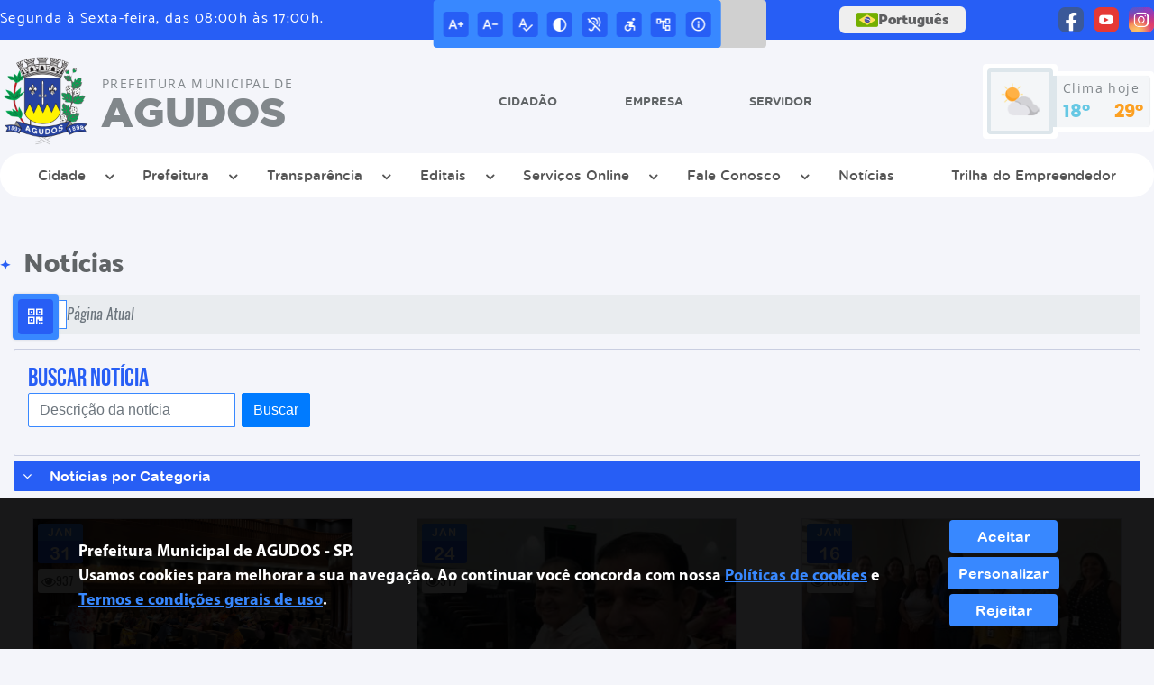

--- FILE ---
content_type: text/html; charset=UTF-8
request_url: https://agudos.sp.gov.br/noticia/categoria/page/8
body_size: 18608
content:
<!DOCTYPE html>
<html lang="pt-BR">

<head>
    <meta charset="UTF-8">
    
        
            <meta name="theme-color" content="#3888ff">
    
    <title>Notícia - Prefeitura Municipal de AGUDOS</title>
                            <meta name="description" content="Notícia da Prefeitura Municipal de AGUDOS" />
                            <meta name="keywords" content="noticia, prefeitura, municipal, agudos, cidade" />
                <meta property="og:url" content="http://agudos.sp.gov.br/noticia/categoria/page/8" />
                <meta property="og:image" content="https://www.agudos.sp.gov.br/admin/globalarq/logo/69765dc2f91253e0945e9bfad7a512dd.png" />
                <meta property="og:title" content="Prefeitura Municipalde AGUDOS" />
                <meta property="og:description" content="Prefeitura Municipalde AGUDOS" />
                <meta property="og:site_name" content="Prefeitura Municipalde AGUDOS" />
                <meta property="og:type" content="website" />
                <meta name="viewport" content="width=device-width, initial-scale=1.0">
    <link rel="stylesheet" type="text/css" href="/site/js/plugins/slider-noticia/css/slideshow.css">    <!-- Le styles -->
    <link href="/admin/icones/familia/style.css" media="screen" rel="stylesheet" type="text/css">
<link href="/site/css/bootstrap-4.3.1/css/bootstrap.min.css" media="screen" rel="stylesheet" type="text/css">
<link href="/site/css/normalize.css" media="screen" rel="stylesheet" type="text/css">
<link href="/site/css/css.css" media="screen" rel="stylesheet" type="text/css">
<link href="/site/css/cssCustom.css?v=1768985272" media="screen" rel="stylesheet" type="text/css">
<link href="/site2/css/css_v2.css" media="screen" rel="stylesheet" type="text/css">
<link href="/site/js/plugins/tradutor/tradutor.css" media="screen" rel="stylesheet" type="text/css">
<link href="/site2/css/font/icomoon_v2/style.css" media="screen" rel="stylesheet" type="text/css">
<link href="/site/css/mini-plugins.css" media="screen" rel="stylesheet" type="text/css">
<link href="/site/css/animate.min.css" media="screen" rel="stylesheet" type="text/css">
<link href="/site/css/ekko-lightbox.css" media="screen" rel="stylesheet" type="text/css">
<link href="/site/js/plugins/calendario/dncalendar-skin.css" media="screen" rel="stylesheet" type="text/css">
<link href="/site/css/font/fontawesome/font-awesome.min.css" media="screen" rel="stylesheet" type="text/css">
<link href="/site2/js/plugins/menu/sm-core-css.css" media="screen" rel="stylesheet" type="text/css">
<link href="/site2/js/plugins/menu/sm-clean.css" media="screen" rel="stylesheet" type="text/css">
<link href="/site/js/plugins/owlcarousel/owl.carousel.min.css" media="screen" rel="stylesheet" type="text/css">
<link href="/site/js/plugins/owlcarousel/owl.theme.default.min.css" media="screen" rel="stylesheet" type="text/css">
<link href="/site/css/font/ArialNarrow/styles.css" media="screen" rel="stylesheet" type="text/css">
<link href="/site/css/font/ArialRoundedMTBold/styles.css" media="screen" rel="stylesheet" type="text/css">
<link href="/site/css/font/BebasNeue-Regular/styles.css" media="screen" rel="stylesheet" type="text/css">
<link href="/site/css/font/MyriadPro-Regular/styles.css" media="screen" rel="stylesheet" type="text/css">
<link href="/site/css/font/MyriadPro-Light/styles.css" media="screen" rel="stylesheet" type="text/css">
<link href="/site/css/font/MyriadPro-Bold/styles.css" media="screen" rel="stylesheet" type="text/css">
<link href="/site/css/font/Oswald-ExtraLight/styles.css" media="screen" rel="stylesheet" type="text/css">
<link href="/site/css/font/Oswald-LightItalic/styles.css" media="screen" rel="stylesheet" type="text/css">
<link href="/site/css/font/Oswald-Heavy/styles.css" media="screen" rel="stylesheet" type="text/css">
<link href="/site/css/font/Oswald-Regular/styles.css" media="screen" rel="stylesheet" type="text/css">
<link href="/site/css/font/Oswald-RegularItalic/styles.css" media="screen" rel="stylesheet" type="text/css">
<link href="/site/css/font/ProximaNova-Regular/styles.css" media="screen" rel="stylesheet" type="text/css">
<link href="/site/css/speech.css" media="screen" rel="stylesheet" type="text/css">
<link href="/site/js/plugins/acessibilidade/jbility.css" media="screen" rel="stylesheet" type="text/css">
<link href="/admin/globalarq/logo/favicon.webp" rel="shortcut icon" type="image/vnd.microsoft.icon">    
          <script>
          var _paq = window._paq = window._paq || [];
          /* tracker methods like "setCustomDimension" should be called before "trackPageView" */
          _paq.push(['trackPageView']);
          _paq.push(['enableLinkTracking']);
          (function() {
              var u="https://analytics.kingpage.com.br/";
              _paq.push(['setTrackerUrl', u+'matomo.php']);
              _paq.push(['setSiteId', '69']);
              var d=document, g=d.createElement('script'), s=d.getElementsByTagName('script')[0];
              g.async=true; g.src=u+'matomo.js'; s.parentNode.insertBefore(g,s);
          })();
      </script>
    </head>

<style>
     :root {
        --tamanho-fonte-cidade: 45px;
                    --cor-primaria: #3888ff;
            --cor-secundaria: #275ef5;
            --cor-icon: #3888ff;
            }

    .img-logo {
        width: 100px;
        height: 100px;
        background: url(/admin/globalarq/logo/69765dc2f91253e0945e9bfad7a512dd.png);
        background-size: 100% 100%;
    }

    .img-logo-rodape {
        width: 100px;
        height: 100px;
        background: url(/admin/globalarq/logo/69765dc2f91253e0945e9bfad7a512dd.png);
        background-size: 100% 100%;
        margin-bottom: 10px;
    }

    .btn-menu-mobile {
        background: url('../../../../admin/globalarq/logo/69765dc2f91253e0945e9bfad7a512dd.png') no-repeat;
        background-size: 50px auto;
    }

    .caixa-dialogo {
        background: linear-gradient(rgba(255, 255, 255, .9), rgba(255, 255, 255, .9)), url('../../admin/globalarq/logo/69765dc2f91253e0945e9bfad7a512dd.png') space;
    }
</style>

<body>
    <!-- INICIO VLIBRAS -->
    <div vw class="enabled">
        <div vw-access-button class="active"></div>
        <div vw-plugin-wrapper>
            <div class="vw-plugin-top-wrapper"></div>
        </div>
    </div>
    <!-- FIM VLIBRAS -->
    <!--barra lateral de acessibilidade-->
    
            <div class="container-btn-lateral_v2 enquete-left_v2">
            <div id="generate" class="qr-code_v2 btn-lateral_v2 btn-qr-code_v2" title="QR Code">
                <i class="fa fa-qrcode qr-code_v2-icon"></i>
            </div> <div class="btn-lateral_v2 botao_push_acessibilidade_v2 fixa-lado-topo_v2">
                <i class="icon_v2 icon_v2-acessibilidade-atalho">
                <pre class="conteudo-hidden_v2">.</pre>
                </i>
            </div> </div>
            <!-- INICIO VLIBRAS -->
            <div vw class="enabled" id="vlibras_open">
                <div vw-access-button class="active"></div>
                <div vw-plugin-wrapper>
                    <div class="vw-plugin-top-wrapper"></div>
                </div>
            </div>
          
            <!-- FIM VLIBRAS -->
            <section class="layout_v2 on_v2 on-topo_v2">
                <div class="acessibilidade_v2 acessibilidade_topo_v2">
                    <div class="titulo-acessibilidade_v2 flex_v2">
                        <button type="button" id="acessibilidade_fechar_v2" class="fecha-acessibilidade_v2">
                        <i class="icon_v2 icon_v2-acessibilidade-fechar" aria-hidden="true">
                            <pre class="conteudo-hidden_v2">.</pre>
                        </i>
                        </button>
                        <div class="titulo_v2 font-titulo-mobile_v2 ponto-titulo_v2 block-mobile_v2 flex_v2">
                        <p>Acessibilidade</p>
                        </div>
                    </div>
                    <div id="increaseFont_v2" class="acessibilidade_div_v2 flex_v2 alinha-acess-left_v2" title="Aumentar Fonte">
                        <span class="texto-acessibilidade_v2" unselectable="on">Aumentar Fonte</span>
                        <div class="img-acessibilidade_v2 aumenta-texto_v2">
                        <i class="icon_v2 icon_v2-acessibilidade-aumentar-fonte">
                            <pre class="conteudo-hidden_v2">.</pre>
                        </i>
                        </div>
                    </div>
                    <div id="decreaseFont_v2" class="acessibilidade_div_v2 flex_v2">
                        <span class="texto-acessibilidade_v2" unselectable="on">Diminuir Fonte</span>
                        <div class="img-acessibilidade_v2 diminui-texto_v2" title="Diminuir Fonte">
                        <i class="icon_v2 icon_v2-acessibilidade-diminuir-fonte">
                            <pre class="conteudo-hidden_v2">.</pre>
                        </i>
                        </div>
                    </div>
                    <div id="resetaFont_v2" class="acessibilidade_div_v2 flex_v2">
                        <span class="texto-acessibilidade_v2" unselectable="on">Fonte Normal</span>
                        <div class="img-acessibilidade_v2 reseta-texto_v2" title="Fonte Normal">
                        <i class="icon_v2 icon_v2-acessibilidade-texto-normal">
                            <pre class="conteudo-hidden_v2">.</pre>
                        </i>
                        </div>
                    </div>
                    <div id="contrast_v2" class="acessibilidade_div_v2 flex_v2">
                        <span class="texto-acessibilidade_v2" unselectable="on">Alto Contraste</span>
                        <div class="img-acessibilidade_v2 contraste_v2" title="Alto Contraste">
                        <i class="icon_v2 icon_v2-acessibilidade-contraste">
                            <pre class="conteudo-hidden_v2">.</pre>
                        </i>
                        </div>
                    </div>
                    <div class="mostra-balao_v2 mostra-libra_v2" rel="" title="Vlibras">
                        <div class="acessibilidade_div_v2 flex_v2 libraV_v2">
                        <span class="texto-acessibilidade_v2" unselectable="on">Libras</span>
                        <div class="img-acessibilidade_v2 libras_v2">
                            <i class="icon_v2 icon_v2-acessibilidade-libras">
                            <pre class="conteudo-hidden_v2">.</pre>
                            </i>
                        </div>
                        </div>
                        <div class="caixa-balao_v2 libraV_v2">
                            <div class="balao_v2">
                                <img src="/site2/js/plugins/acessibilidade/acessibilidade/vlibras.gif"
                                data-src="/site2/js/plugins/acessibilidade/acessibilidade/vlibras.gif" alt="Vlibras" title="Ícone do Vlibras" />
                                <p>O conteúdo desse portal pode ser acessível em Libras usando o VLibras</p>
                            </div>
                        </div>
                    </div>
                    <div class="mostra-balao_v2 mostra-atalho_v2" rel="" title="Teclas de Atalho">
                        <div class="acessibilidade_div_v2 flex_v2">
                        <span class="texto-acessibilidade_v2" unselectable="on">Atalhos</span>
                        <div class="img-acessibilidade_v2 libras_v2">
                            <i class="icon_v2 icon_v2-acessibilidade-atalho">
                            <pre class="conteudo-hidden_v2">.</pre>
                            </i>
                        </div>
                        </div>
                        <div class="caixa-balao_v2 caixa-atalho_v2">
                        <div class="balao_v2">
                            <p><a id="altZ_v2" title="Abrir Caixa de Pesquisa">Alt + Z - Abrir Caixa de Pesquisa</a></p>
                            <p><a id="altC_v2" title="Foco no Menu">Alt + C - Foco no Menu</a></p>
                            <p><a id="altR_v2" title="Ir para o Rodapé do Site">Alt + R - Ir para o Rodapé do Site</a></p>
                            <p><a id="altB_v2" title="Ativar Alto Contraste">Alt + B - Ativar Alto Contraste</a></p>
                            <p><a id="altW_v2" title="Aumentar Letra">Alt + W - Aumentar Letra</a></p>
                            <p><a id="altS_v2" title="Diminuir Letra">Alt + S - Diminuir Letra</a></p>
                            <p><a id="altQ_v2" title="Letra Normal">Alt + Q - Letra Normal</a></p>
                            <p><a id="altN_v2" title="Ir para o Conteúdo do Site">Alt + N - Ir para o Conteúdo do Site</a></p>
                            <p class="mostra-libra_v2"><a id="altL_v2" title="Abrir Libras">Alt + L - Abrir Libras</a></p>
                        </div>
                        </div>
                    </div>
                    <a class="" rel="" href="/mapa-site/" title="Mapa do Site">
                        <div class="acessibilidade_div_v2 flex_v2">
                        <span class="texto-acessibilidade_v2" unselectable="on">Mapa do Site</span>
                        <div class="img-acessibilidade_v2">
                            <i class="icon_v2 icon_v2-acessibilidade-mapa-do-site">
                            <pre class="conteudo-hidden_v2">.</pre>
                            </i>
                        </div>
                        </div>
                    </a><a target="_blank" href="https://www.gov.br/acessoainformacao" rel="nofollow" title="Acesso à informação">
                        <div class="acessibilidade_div_v2 flex_v2 alinha-acess-right_v2" >
                        <span class="texto-acessibilidade_v2" unselectable="on">Acesso à informação</span>
                        <div class="img-acessibilidade_v2 acesso-informacao_v2">
                            <i class="icon_v2 icon_v2-acessibilidade-acesso-a-informacao">
                            <pre class="conteudo-hidden_v2">.</pre>
                            </i>
                        </div>
                        </div>
                    </a>
                </div>
            </section>
            
        
    <div class="container-all">
        
                <link rel="stylesheet" href="/site2/css/hover-min.css">
                <link rel="stylesheet" href="/site2/js/plugins/acessibilidade/jbility.css">
                <link rel="stylesheet" href="/site2/js/plugins/calendario-evento/datepickk.css">
                <link rel="stylesheet" href="/site2/css/font/icomoon_v2/style.css">
                <link rel="stylesheet" href="/site2/js/plugins/owlcarousel/owl.theme.default.min.css">
                <link rel="stylesheet" href="/site2/js/plugins/owlcarousel/owl.carousel.min.css">
                <link rel="stylesheet" href="/site2/css/font/open-sans/stylesheet.css">
                <link rel="stylesheet" href="/site2/css/font/poppins/stylesheet.css">
                <link rel="stylesheet" href="/site2/css/font/kulim-park/stylesheet.css">
                <link rel="stylesheet" href="/site2/css/font/gotham-rounded/stylesheet.css">                
                <link rel="stylesheet" href="/site2/css/font/catamaran-cufonfonts-webfont/style.css">
                <link rel="stylesheet" href="/site2/css/normalize.css">
                <link rel="stylesheet" href="/site2/css/css-mobile_v2.css">   
                <link rel="stylesheet" href="/site2/css/cssCustom.css">  
            
            <header style="background: #F7F6F2">
                <section class="layout_v2 barra-topo_v2">
                <div class="container-xl col-md-12 col-lg-12 col-xl-12">
                    <div class="row">
                    <div class="topo-atendimento_v2 alinha-left_v2 col marquee-topo_v2">
                        <div class="marquee-topo_text"><p>Segunda à Sexta-feira, das 08:00h às 17:00h.</p></div>
                    </div>
                    
                        <style>
                            @media only screen and (max-width:1240px){
                                .linguagem_button_v2 {
                                    width: 40px;
                                }
                                .linguagem_button_v2 span {
                                    display:none;
                                }
                            }
                            @media only screen and (max-width:991px){
                                .container_linguagem_v2 {
                                    display: inline-flex !important;
                                    margin-left: 0px !important;
                                }
                                .linguagem_button_v2 span {
                                    display: inline-flex;
                                }
                            }
                        </style>
                    
                        <style>
                            .container_linguagem_v2 {
                                margin-left: 35px;
                            }
                        </style>
                        <div class="topo-acessibilidade_v2 col">
                        <div class="btn-busca_v2 busca-desktop_v2">
                            <div class="desktop_v2 nav-busca_v2">
                                <div class="search-box_v2 search-desktop_v2">
                                    <form class="frmBuscaCompleta_v2" method="get" action="">
                                    <fieldset>
                                        <legend>Buscar conteúdo</legend>
                                        <label for="buscaCompleta_v2">Buscar: </label>
                                        <input class="col busca_v2 buscaCompletaTexto_v2 font-conteudo-mobile_v2" type="text" id="buscaCompleta_v2" name="buscaCompleta_v2" placeholder="Buscar" title="Buscar">
                                        <input class="enviar_busca_v2 btnBuscaCompleta" type="submit" id="btnBuscaCompleta_v2" name="btnBuscaCompleta_v2" value="&#xe912" title="Botão">
                                    </fieldset>
                                    </form>
                                </div>
                            </div>
                        </div>
                    </div>
                        
                    <div id="google_translate_element"></div>
                    <div class="topo-atendimento_v2 top-right_v2  col">
                        <div class="container_linguagem_v2">
                            <button class="linguagem_button_v2">
                                <img src="/site/imagens/linguagem/brasil.png" />
                                <span translate="no">Português</span>
                            </button>
                            <div class="linguagem_content_v2 animate__fadeIn">
                                <div class="linguagem_titulo_v2"><p>Idioma</p></div>
                                <div class="linguagem_card_v2" id="pt">
                                    <img src="/site/imagens/linguagem/brasil.png" />
                                    <p translate="no" style="display: none">Português</p>
                                    <span class="linguagem_selecionada_v2">Português</span>
                                </div>
                                <div class="linguagem_card_v2" id="en">
                                    <img src="/site/imagens/linguagem/estados-unidos.png" />
                                    <p>English</p>
                                </div>
                                <div class="linguagem_card_v2" id="es">
                                    <img src="/site/imagens/linguagem/espanha.png" />
                                    <p>Español</p>
                                </div>
                                <div class="linguagem_card_v2" id="fr">
                                    <img src="/site/imagens/linguagem/franca.png" />
                                    <p>Français</p>
                                </div>
                                <div class="linguagem_card_v2" id="de">
                                    <img src="/site/imagens/linguagem/alemanha.png" />
                                    <p>Deutsch</p>
                                </div>
                                <div class="linguagem_card_v2" id="it">
                                    <img src="/site/imagens/linguagem/italia.png" />
                                    <p>Italiano</p>
                                </div>
                            </div>
                        </div>
                        <div class="text-end_v2 alinha-right_v2" style="display: flex;height: 28px;flex: 1 1 0%;">
                                <a href="https://www.facebook.com/prefeituradeagudos/" rel="nofollow" target="_blank" title="Acessar Facebook" class="icon-rede-social_v2">
                                    <i class="icon_v2-social-facebook">
                                    <pre class="conteudo-hidden_v2">.</pre>
                                    </i>
                                </a>
                                <a href="https://www.youtube.com/channel/UCy8_KYGUiD6LwWssKe0tAcg/videos?view=0&sort=da" rel="nofollow" target="_blank" title="Acessar YouTube" class="icon-rede-social_v2">
                                    <i class="icon_v2-social-youtube">
                                    <pre class="conteudo-hidden_v2">.</pre>
                                    </i>
                                </a>
                                <a href="https://www.instagram.com/agudos.oficial/" rel="nofollow" target="_blank" title="Acessar Instagram" class="icon-rede-social_v2">
                                    <i class="icon_v2-social-instagram">
                                    <pre class="conteudo-hidden_v2">.</pre>
                                    </i>
                                </a>
                                <a href="#" rel="nofollow" target="_blank" title="Acessar Messenger" class="icon-rede-social_v2 display-none_v2">
                                    <i class="icon_v2-social-linkedin">
                                    <pre class="conteudo-hidden_v2">.</pre>
                                    </i>
                                </a>
                                <a href="#" rel="nofollow" target="_blank" title="Acessar Messenger" class="icon-rede-social_v2 display-none_v2">
                                    <i class="icon_v2-social-pinterest">
                                    <pre class="conteudo-hidden_v2">.</pre>
                                    </i>
                                </a>
                                <a href="#" rel="nofollow" target="_blank" title="Acessar Messenger" class="icon-rede-social_v2 display-none_v2">
                                    <i class="icon_v2-social-snapchat">
                                    <pre class="conteudo-hidden_v2">.</pre>
                                    </i>
                                </a>
                                <a href="#" rel="nofollow" target="_blank" title="Acessar Messenger" class="icon-rede-social_v2 display-none_v2">
                                    <i class="icon_v2-social-tiktok">
                                    <pre class="conteudo-hidden_v2">.</pre>
                                    </i>
                                </a>
                                
                        </div>
                    </div>
                    </div>
                </div>
                </section>

                <nav>
                <section class="layout_v2 container-menu_v2 container-xl">
                    <div class="clima_v2 flex_v2"><div class="info-topo_v2 flex_v2">
                        <div class="orgao_v2 flex_v2 alinha-left_v2">
                        <a href="https://www.agudos.sp.gov.br/">
                            <img src="/admin/globalarq/logo/69765dc2f91253e0945e9bfad7a512dd.png" alt="Prefeitura Municipal de AGUDOS" class="alinha-left_v2">
                        </a>
                        <div>
                            <a href="https://www.agudos.sp.gov.br/">
                            <h1>
                                Prefeitura Municipal de
                            </h1>
                            <strong>AGUDOS</strong>
                            </a>
                        </div>
                        </div>
                        </div>
                            
            <div class="layout_v2 container-link-topo_v2 col">
                <div class="row link-rapido_v2">
                <div class="separa-link-rapido_v2"><pre class="conteudo-hidden_v2">.</pre></div>
                        <div class="col container-link-rapido_v2 text-center effect-hover_v2" data-has-sub="false">
                            <a href="https://www.agudos.sp.gov.br/cidadao" rel="" target="_self" title="Cidadão" class="link-primario-toggle">
                                <div class="link-primario_v2 muda-cor_v2">
                                    <p class="ellipse-line-2_v2">Cidadão</p>
                                    <div class="separa-link-rapido_v2"><pre class="conteudo-hidden_v2">.</pre></div>
                                </div>
                            </a>
                                                    </div>
                    
                        <div class="col container-link-rapido_v2 text-center effect-hover_v2" data-has-sub="false">
                            <a href="https://www.agudos.sp.gov.br/empresa" rel="" target="_self" title="Empresa" class="link-primario-toggle">
                                <div class="link-primario_v2 muda-cor_v2">
                                    <p class="ellipse-line-2_v2">Empresa</p>
                                    <div class="separa-link-rapido_v2"><pre class="conteudo-hidden_v2">.</pre></div>
                                </div>
                            </a>
                                                    </div>
                    
                        <div class="col container-link-rapido_v2 text-center tira-span-circulo" data-has-sub="true">
                            <a href="#" rel="" target="_self" title="Servidor" class="link-primario-toggle">
                                <div class="link-primario_v2 muda-cor_v2">
                                    <p class="ellipse-line-2_v2">Servidor <span class="arrow-down">▼</span></p>
                                    <div class="separa-link-rapido_v2"><pre class="conteudo-hidden_v2">.</pre></div>
                                </div>
                            </a><div class="divide-sub-menu_v2"><pre class="conteudo-hidden_v2">.</pre></div><ul class="link-esconde_v2  scrollbar2_v2">
                                            <a href="https://agudos.1doc.com.br/b.php?pg=wp/wp&itd=11" rel="nofollow" target="_blank">
                                                <li>Protocolos Servidores</li>
                                            </a>
                                        
                                            <a href="https://holerite.agudos.sp.gov.br/rhweb/com.asp.portal.login" rel="nofollow" target="_blank">
                                                <li>Holerite/Comprovante de Rendimentos</li>
                                            </a>
                                        
                                            <a href="https://www.agudos.sp.gov.br/webmail/" rel="" target="_self">
                                                <li>Webmail</li>
                                            </a>
                                        
                                            <a href="https://agudos.1doc.com.br/b.php?pg=wp/wp&itd=9" rel="nofollow" target="_blank">
                                                <li>Chamado Técnico T.I</li>
                                            </a>
                                        </ul>
                                                    </div>
                    
                </div>
            </div>
        
                            <div class="infoma-clima_v2 flex_v2 alinha-right_v2">
                    <div class="background-clima_v2">
                        <div class="layout_v2 icon-clima_v2 alinha-left_v2">
                            <div class="tempo_v2" style="background:url(/site/imagens/prev-tempo/clima.png) -345px -47px no-repeat;background-size: 440px;">
                            </div>
                        </div>
                    </div>
                    <div class="background-clima-2_v2">
                        <div class="layout_v2 texto-clima_v2 alinha-left_v2 text-end_v2">
                            <p>Clima hoje</p>
                            <span class="min_v2 alinha-left_v2">18°</span>
                            <span class="max_v2 alinha-right_v2">29°</span>
                        </div>
                    </div>
                </div>
        
                    </div><div class="container-xl col text-xl-center">
                        <div class="link_v2">
                        <div class="menu col-12 alinha-centro_v2" style="padding: 0 !important">
                            <nav id="main-nav_v2" class="greedy_v2"><div class="btn-menu-mobile_v2">
                                <a href="https://www.agudos.sp.gov.br/" rel="" title="Prefeitura Municipal de AGUDOS">
                                    <img src="/admin/globalarq/logo/69765dc2f91253e0945e9bfad7a512dd.png" alt="Prefeitura Municipal de AGUDOS" class="alinha-left_v2">
                                </a>
                                <a href="https://www.agudos.sp.gov.br/" rel="" title="Prefeitura Municipal de AGUDOS" class="alinha-centro_v2 orgao-mobile_v2">
                                    <p class="font-subtitulo-mobile_v2">Prefeitura Municipal</p><span class="font-titulo-mobile_v2">AGUDOS</span>
                                </a><div id="toggle">
                                <div class="one_v2"><pre class="conteudo-hidden_v2">.</pre></div>
                                <div class="two_v2"><pre class="conteudo-hidden_v2">.</pre></div>
                                <div class="three_v2"><pre class="conteudo-hidden_v2">.</pre></div>
                                </div>
                            </div>
                            <ul id="main-menu" class="sm sm-clean left links">
                                <li class="grupo-menu box-shadow"><a href=# target=_self rel="">Cidade</a><ul><li class="box-shadow sub-link"><a href=https://www.agudos.sp.gov.br/cidade target=_self rel="">Cidade</a></li><li class="box-shadow sub-link"><a href=https://www.agudos.sp.gov.br/pagina/3/dados target=_self rel="">Dados</a></li><li class="box-shadow sub-link"><a href=https://www.turismo.agudos.sp.gov.br/ target=_self rel="">Turismo Agudos</a></li><li class="box-shadow sub-link"><a href=https://agudos.sp.gov.br/cidade/simbolo target=_self rel="">Símbolos</a></li><li class="box-shadow sub-link"><a href=https://www.agudos.sp.gov.br/cidade/hino target=_self rel="">Hino</a></li><li class="box-shadow sub-link"><a href=https://agudos.sp.gov.br/prefeitura/links-uteis target=_self rel="">Links Úteis</a></li></ul></li><li class="grupo-menu box-shadow"><a href=# target=_self rel="">Prefeitura</a><ul><li class="box-shadow sub-link"><a href=https://www.agudos.sp.gov.br/prefeitura target=_self rel="">Galeria de Prefeitos</a></li><li class="box-shadow sub-link"><a href=https://agudos.sp.gov.br/prefeitura/departamento target=_self rel="">Secretarias</a></li><li class="box-shadow sub-link"><a href=https://www.agudos.sp.gov.br/portal-educacao target=_self rel="">Educação</a></li><li class="box-shadow sub-link"><a href=https://www.agudos.sp.gov.br/pagina/10/cultura target=_self rel="">Cultura</a></li><li class="box-shadow sub-link"><a href=https://www.agudos.sp.gov.br/pagina/9/cejusc target=_self rel="">CEJUSC</a></li><li class="box-shadow sub-link"><a href=https://www.agudos.sp.gov.br/comissao target=_self rel="">Conselhos Municipais</a></li><li class="box-shadow sub-link"><a href=https://www.agudos.sp.gov.br/pagina/8/procon target=_self rel="">PROCON</a></li><li class="box-shadow sub-link"><a href=https://agudos.sp.gov.br/junta-militar target=_self rel="">Junta Militar</a></li><li class="box-shadow sub-link"><a href=https://www.agudos.sp.gov.br/adocao-pet target=_self rel="">Adoção Pet</a></li></ul></li><li class="grupo-menu box-shadow"><a href='#' target=_self rel="">Transparência</a><ul><li class="box-shadow sub-link"><a href=https://s2.asp.srv.br/etransparencia.pm.agudos.sp/servlet/portal target=_self rel="">Transparência Municipal</a></li><li class="box-shadow sub-link"><a href=https://radar.tce.mt.gov.br/extensions/radar-da-transparencia-publica/panel.html target=_self rel="">Radar da Transparência Pública</a></li><li class="box-shadow sub-link"><a href=https://www.agudos.sp.gov.br/conta-publica target=_self rel="">Contas Públicas</a></li><li class="box-shadow sub-link"><a href=https://agudos.sp.gov.br/legislacao target=_self rel="">Legislação</a></li><li class="box-shadow sub-link"><a href=https://www.agudos.sp.gov.br/conta-publica/categoria/28/atas-de-audiencias-publicas/ target=_self rel="">Audiências Públicas</a></li><li class="box-shadow sub-link"><a href=https://www.agudos.sp.gov.br/terceiro-setor target=_self rel="">Terceiro Setor</a></li><li class="box-shadow sub-link"><a href=https://www.agudos.sp.gov.br/pagina/16/plano-de-contratacao-anual-pca target=_self rel="">Plano de Contratação Anual - PCA</a></li><li class="box-shadow sub-link"><a href=https://forms.gle/8tuKHvTjYwkEpvK18 target=_self rel="">Orçamento Participativo - 2026</a></li></ul></li><li class="grupo-menu box-shadow"><a href='#' target=_self rel="">Editais</a><ul><li class="box-shadow sub-link"><a href=https://www.imprensaoficialmunicipal.com.br/agudos target=_self rel="">Diário Oficial</a></li><li class="box-shadow sub-link"><a href=https://agudos.sp.gov.br/licitacao target=_self rel="">Processos Licitatórios</a></li><li class="box-shadow sub-link"><a href=https://agudos.sp.gov.br/licitacao/detalhe/433/[base64]/ target=_self rel="">PPP - Iluminação Pública</a></li><li class="box-shadow sub-link"><a href=https://agudos.sp.gov.br/concurso target=_self rel="">Concursos Públicos</a></li><li class="box-shadow sub-link"><a href=https://agudos.licitapp.com.br// target=_self rel="">Pregão Eletrônico</a></li><li class="box-shadow sub-link"><a href=https://agudos.licitapp.com.br//VideoCurso target=_self rel="">Pregão Eletrônico - Vídeo Curso</a></li></ul></li><li class="grupo-menu box-shadow"><a href='#' target=_self rel="">Serviços Online</a><ul><li class="box-shadow sub-link"><a href=https://agudos.1doc.com.br/b.php?pg=o/wp target=_self rel="">Agudos Sem Papel</a></li><li class="box-shadow sub-link"><a href=https://alistamento.eb.mil.br/ target=_self rel="">Alistamento Militar Online</a></li><li class="box-shadow sub-link"><a href=https://s128.asp.srv.br/issonline/servlet/hautenticadocumento target=_self rel="">Autenticação de Documentos</a></li><li class="box-shadow sub-link"><a href=https://agudos.1doc.com.br/b.php?pg=wp/wp&itd=4&ss=2 target=_self rel="">Autenticidade de Ofícios</a></li><li class="box-shadow sub-link"><a href=https://www.agudos.sp.gov.br/carta-servico/categoria target=_self rel="">Carta de Serviço</a></li><li class="box-shadow sub-link"><a href=https://s128.asp.srv.br/issonline/com.asp.iss.hcertidaovalorvenal target=_self rel="">Certidão de Valor Venal</a></li><li class="box-shadow sub-link"><a href=https://s128.asp.srv.br/issonline/servlet/hcertidaodebito target=_self rel="">Certidão Negativa de Débito</a></li><li class="box-shadow sub-link"><a href=https://s128.asp.srv.br/issonline/servlet/hwwconsultadebito target=_self rel="">Consulta de Débitos</a></li><li class="box-shadow sub-link"><a href=https://s128.asp.srv.br/issonline/servlet/hrelcertidaoinscrisitcad target=_self rel=""> Certidão de Inscrição e Situação Cadastral</a></li><li class="box-shadow sub-link"><a href=https://s128.asp.srv.br/issonline target=_self rel="">ISS Online</a></li><li class="box-shadow sub-link"><a href=https://agudos.1doc.com.br/b.php?pg=wp/wp&itd=5 target=_self rel="">Protocolos</a></li></ul></li><li class="grupo-menu box-shadow"><a href=# target=_self rel="">Fale Conosco</a><ul><li class="box-shadow sub-link"><a href=https://www.agudos.sp.gov.br/pagina/5/fale-conosco target=_self rel="">Fale Conosco</a></li><li class="box-shadow sub-link"><a href=https://agudos.1doc.com.br/b.php?pg=wp/wp&itd=6 target=_self rel="">Ouvidoria</a></li><li class="box-shadow sub-link"><a href=https://agudos.sp.gov.br/prefeitura/telefones target=_self rel="">Telefones Úteis</a></li><li class="box-shadow sub-link"><a href=https://agudos.1doc.com.br/b.php?pg=wp/detalhes&itd=7 target=_self rel="">E-SIC</a></li><li class="box-shadow sub-link"><a href=https://agudos.sp.gov.br/pagina/6/lgpd/ target=_self rel="">LGPD</a></li><li class="box-shadow sub-link"><a href=https://www.agudos.sp.gov.br/pagina/13/rol-de-documentos-classificados-e-desclassificados-em-sigilo target=_self rel="">Rol De Documentos Classificados E Desclassificados Em Sigilo</a></li></ul></li><li class="box-shadow"><a href=https://agudos.sp.gov.br/noticia/categoria target=_self rel="">Notícias</a></li><li class="box-shadow"><a href=https://www.agudos.sp.gov.br/pagina/18/trilha-do-empreendedor target=_self rel="">Trilha do Empreendedor</a></li>
                            </ul>
                            <button>
                                <div id="toggle-btn_v2">
                                    <i class="icon_v2 icon_v2-seta-leia-mais"><pre class="conteudo-hidden_v2">.</pre></i>
                                </div>
                            </button>
                            <ul class="hidden-links hidden row"></ul>
                            </nav>
                        </div>
                        </div>
                    </div>
                    <div class="linguagem_busca_mobile">
                        <div class="container_linguagem_v2" style="display: none;">
                            <button class="linguagem_button_v2">
                                <img src="/site/imagens/linguagem/brasil.png" />
                            </button>
                            <div class="linguagem_content_v2 animate__fadeIn">
                                <div class="linguagem_titulo_v2"><p>Idioma</p></div>
                                <div class="linguagem_card_v2" id="pt">
                                    <img src="/site/imagens/linguagem/brasil.png" />
                                    <span class="linguagem_selecionada_v2">Português</span>
                                </div>
                                <div class="linguagem_card_v2" id="en">
                                    <img src="/site/imagens/linguagem/estados-unidos.png" />
                                    <span class="linguagem_selecionada_v2">English</span>
                                </div>
                                <div class="linguagem_card_v2" id="es">
                                    <img src="/site/imagens/linguagem/espanha.png" />
                                    <span class="linguagem_selecionada_v2">Español</span>
                                </div>
                                <div class="linguagem_card_v2" id="fr">
                                    <img src="/site/imagens/linguagem/franca.png" />
                                    <span class="linguagem_selecionada_v2">Français</span>
                                </div>
                                <div class="linguagem_card_v2" id="de">
                                    <img src="/site/imagens/linguagem/alemanha.png" />
                                    <span class="linguagem_selecionada_v2">Deutsch</span>
                                </div>
                                <div class="linguagem_card_v2" id="it">
                                    <img src="/site/imagens/linguagem/italia.png" />
                                    <span class="linguagem_selecionada_v2">Italiano</span>
                                </div>
                            </div>
                        </div>
                        <div class="search-box_v2 busca-mobile_v2 hvr-sweep-to-left">
                            <form class="frmBuscaCompleta_v2" method="get" action="#">
                            <fieldset>
                                <legend>Buscar conteúdo</legend>
                                <label for="buscaCompletaMobile_v2">Buscar: </label>
                                <input class="col busca_v2 buscaCompletaTexto_v2 font-conteudo-mobile_v2" type="text" id="buscaCompletaMobile_v2" name="buscaCompletaMobile_v2" placeholder="Buscar" title="Buscar">
                                <input class="enviar_busca_v2 btnBuscaCompleta_v2" type="submit" id="btnBuscaCompleta_v2Mobile" name="btnBuscaCompleta_v2" value="&#xe912" title="Botão">
                            </fieldset>
                            </form>
                        </div>
                    </div>
                    <div class="link-rapido-mobile">
            <div class="layout_v2 container-link-topo_v2 col">
                <div class="row link-rapido_v2">
                <div class="separa-link-rapido_v2"><pre class="conteudo-hidden_v2">.</pre></div>
                        <div class="col container-link-rapido_v2 text-center effect-hover_v2" data-has-sub="false">
                            <a href="https://www.agudos.sp.gov.br/cidadao" rel="" target="_self" title="Cidadão" class="link-primario-toggle">
                                <div class="link-primario_v2 muda-cor_v2">
                                    <p class="ellipse-line-2_v2">Cidadão</p>
                                    <div class="separa-link-rapido_v2"><pre class="conteudo-hidden_v2">.</pre></div>
                                </div>
                            </a>
                                                    </div>
                    
                        <div class="col container-link-rapido_v2 text-center effect-hover_v2" data-has-sub="false">
                            <a href="https://www.agudos.sp.gov.br/empresa" rel="" target="_self" title="Empresa" class="link-primario-toggle">
                                <div class="link-primario_v2 muda-cor_v2">
                                    <p class="ellipse-line-2_v2">Empresa</p>
                                    <div class="separa-link-rapido_v2"><pre class="conteudo-hidden_v2">.</pre></div>
                                </div>
                            </a>
                                                    </div>
                    
                        <div class="col container-link-rapido_v2 text-center tira-span-circulo" data-has-sub="true">
                            <a href="#" rel="" target="_self" title="Servidor" class="link-primario-toggle">
                                <div class="link-primario_v2 muda-cor_v2">
                                    <p class="ellipse-line-2_v2">Servidor <span class="arrow-down">▼</span></p>
                                    <div class="separa-link-rapido_v2"><pre class="conteudo-hidden_v2">.</pre></div>
                                </div>
                            </a><div class="divide-sub-menu_v2"><pre class="conteudo-hidden_v2">.</pre></div><ul class="link-esconde_v2  scrollbar2_v2">
                                            <a href="https://agudos.1doc.com.br/b.php?pg=wp/wp&itd=11" rel="nofollow" target="_blank">
                                                <li>Protocolos Servidores</li>
                                            </a>
                                        
                                            <a href="https://holerite.agudos.sp.gov.br/rhweb/com.asp.portal.login" rel="nofollow" target="_blank">
                                                <li>Holerite/Comprovante de Rendimentos</li>
                                            </a>
                                        
                                            <a href="https://www.agudos.sp.gov.br/webmail/" rel="" target="_self">
                                                <li>Webmail</li>
                                            </a>
                                        
                                            <a href="https://agudos.1doc.com.br/b.php?pg=wp/wp&itd=9" rel="nofollow" target="_blank">
                                                <li>Chamado Técnico T.I</li>
                                            </a>
                                        </ul>
                                                    </div>
                    
                </div>
            </div>
        </div>
                </section>
                </nav>
            </header>
        
        <div class="container-conteudo background-cinza padding-padrao">
    <div class="container-titulo">
        <h2><span>NOTÍCIAS</span></h2>                
    </div>

    <div class="container-noticia center col-md-12 col-lg-12 col-xl-10">
        <nav aria-label="breadcrumb">
            <ol class="breadcrumb">
                <li class="breadcrumb-item"><a href="/">Início</a></li>
                <li class="breadcrumb-item active" aria-current="page">Página Atual</li>
            </ol>
        </nav>
        <div class="container-filtro padding-15 col-md-12 col-lg-12 col-xl-12 alinha-center">
            <h3 class="left">Buscar Notícia</h3>
            <form method="get" name="BuscaNoticia" action="&#x2F;noticia&#x2F;busca-completa-lista&#x2F;page&#x2F;1&#x2F;busca" id="BuscaNoticia"><input type="hidden" name="csrf" value="c76312f8c54bb9b78998225e6b044e18-17b07fac328436ec26a5141847d190dc">            <div class="input-group mb-3">
                <input type="text" name="descricao" id="descricao" placeholder="Descri&#xE7;&#xE3;o&#x20;da&#x20;not&#xED;cia" class="form-control" style="max-width&#x3A;230px&#x3B;" value="">                <div class="input-group-append">
                    <input type="submit" name="btn_busca_noticia" class="btn&#x20;btn-primary" id="btn_busca_noticia" style="margin-left&#x3A;8px&#x3B;border-radius&#x3A;2px&#x3B;" value="Buscar">                </div>
            </div>
            </form>        </div>

        <div class="mostra-conteudo"><p>Notícias por Categoria</p></div>
        <div class="esconde-conteudo mostra-categoria-noticia">
            <ul>
                <li><a href='/noticia/categoria/13/administracao/' title='Administração'>Administração</a></li><li><a href='/noticia/categoria/15/assistencia-social/' title='Assistência Social'>Assistência Social</a></li><li><a href='/noticia/categoria/8/assuntos-juridicos/' title='Assuntos Jurídicos'>Assuntos Jurídicos</a></li><li><a href='/noticia/categoria/27/cidade/' title='Cidade'>Cidade</a></li><li><a href='/noticia/categoria/26/comunicacao/' title='Comunicação'>Comunicação</a></li><li><a href='/noticia/categoria/5/cultura/' title='Cultura'>Cultura</a></li><li><a href='/noticia/categoria/16/desenvolvimento-economico/' title='Desenvolvimento Econômico'>Desenvolvimento Econôm...</a></li><li><a href='/noticia/categoria/12/desenvolvimento-urbano/' title='Desenvolvimento Urbano'>Desenvolvimento Urbano</a></li><li><a href='/noticia/categoria/7/educacao/' title='Educação'>Educação</a></li><li><a href='/noticia/categoria/10/esportes-e-recreacao/' title='Esportes e Recreação'>Esportes e Recreação</a></li><li><a href='/noticia/categoria/22/fundo-social-de-solidariedade/' title='Fundo Social de Solidariedade'>Fundo Social de Solida...</a></li><li><a href='/noticia/categoria/25/gabinete-do-prefeito/' title='Gabinete do Prefeito'>Gabinete do Prefeito</a></li><li><a href='/noticia/categoria/6/obras/' title='Obras'>Obras</a></li><li><a href='/noticia/categoria/17/planejamento-e-financas/' title='Planejamento e Finanças'>Planejamento e Finanças</a></li><li><a href='/noticia/categoria/11/planejamento-e-meio-ambiente/' title='Planejamento e Meio Ambiente'>Planejamento e Meio Am...</a></li><li><a href='/noticia/categoria/14/saude/' title='Saúde'>Saúde</a></li><li><a href='/noticia/categoria/20/servicos-urbanos/' title='Serviços Urbanos'>Serviços Urbanos</a></li><li><a href='/noticia/categoria/9/social/' title='Social'>Social</a></li><li><a href='/noticia/categoria/21/turismo/' title='Turismo'>Turismo</a></li><li><a href='/noticia/categoria/24/utilidade-publica/' title='Utilidade Pública'>Utilidade Pública</a></li>            </ul>
        </div> 
        <div class="separa-conteudo"></div>

        <div class="row">
                                <div class="col-sm-6 col-md-6 col-lg-4 col-xl-4">
                        <div class="separa-conteudo"></div>
                        <div class="conteudo-noticia center">
                            <div class="img-noticia">
                                <div class="noticia-data">
                                    <div class="noticia-mes"><p>jan</p></div>
                                    <div class="noticia-dia"><p>31</p></div>
                                </div>                                
                                <a class="visualizacao-noticia" href="/noticia/categoria/7/educacao/" rel="" title="937 Visualizações"><p><i class="fa fa-eye"></i>937</p></a>
                                <a href="/noticia/2650/diretores-e-coordenadores-participam-da-primeira-reuniao-de-acolhimento-da-educacao/" rel="" title="DIRETORES E COORDENADORES PARTICIPAM DA PRIMEIRA REUNIÃO DE ACOLHIMENTO DA EDUCAÇÃO">
                                    <img class="img-fluid" src="/admin/globalarq/noticia/noticia/280_219/eeb5ae77a061a204c9afe5067ed584c3.jpeg" alt="DIRETORES E COORDENADORES PARTICIPAM DA PRIMEIRA REUNIÃO DE ACOLHIMENTO DA EDUCAÇÃO"/>
                                    <div class="caption-noticia"></div>
                                </a>
                                <a class="noticia-categoria" href="/noticia/categoria/7/educacao/" rel="" title="Educação"><p>Educação</p></a>
                            </div>
                            <div class="titulo-noticia">
                                <a href="/noticia/2650/diretores-e-coordenadores-participam-da-primeira-reuniao-de-acolhimento-da-educacao/" rel="" title="DIRETORES E COORDENADORES PARTICIPAM DA PRIMEIRA REUNIÃO DE ACOLHIMENTO DA EDUCAÇÃO">
                                    <h2>DIRETORES E COORDENADORES PARTICIPAM DA PRIMEIRA REUNIÃO ...</h2>
                                </a>
                                <div class="separa-conteudo"></div>
                                <a href="/noticia/2650/diretores-e-coordenadores-participam-da-primeira-reuniao-de-acolhimento-da-educacao/" rel="" title="DIRETORES E COORDENADORES PARTICIPAM DA PRIMEIRA REUNIÃO DE ACOLHIMENTO DA EDUCAÇÃO">
                                    <p>O evento destacou a importância da valorização dos profissionais e do trabalho coletivo</p>
                                </a>
                                <div class="separa-conteudo"></div>
                                <a class="center" href="/noticia/2650/diretores-e-coordenadores-participam-da-primeira-reuniao-de-acolhimento-da-educacao/" rel="" title="DIRETORES E COORDENADORES PARTICIPAM DA PRIMEIRA REUNIÃO DE ACOLHIMENTO DA EDUCAÇÃO">
                                    <div class="btn-noticia center">
                                        LER MAIS
                                        <div class="seta-btn">
                                            <i class="fa fa-arrow-right" aria-hidden="true"></i>
                                        </div>
                                    </div>
                                </a>
                            </div>
                        </div>
                    </div>
                                    <div class="col-sm-6 col-md-6 col-lg-4 col-xl-4">
                        <div class="separa-conteudo"></div>
                        <div class="conteudo-noticia center">
                            <div class="img-noticia">
                                <div class="noticia-data">
                                    <div class="noticia-mes"><p>jan</p></div>
                                    <div class="noticia-dia"><p>24</p></div>
                                </div>                                
                                <a class="visualizacao-noticia" href="/noticia/categoria/14/saude/" rel="" title="917 Visualizações"><p><i class="fa fa-eye"></i>917</p></a>
                                <a href="/noticia/2649/secretario-de-saude-de-agudos-participa-de-reuniao-em-sao-paulo-para-fortalecer-combate-a-dengue-/" rel="" title="Secretário de Saúde de Agudos participa de reunião em São Paulo Para fortalecer combate a dengue ">
                                    <img class="img-fluid" src="/admin/globalarq/noticia/noticia/280_219/7ef92829b40fca64370f74715540a25f.jpeg" alt="Secretário de Saúde de Agudos participa de reunião em São Paulo Para fortalecer combate a dengue "/>
                                    <div class="caption-noticia"></div>
                                </a>
                                <a class="noticia-categoria" href="/noticia/categoria/14/saude/" rel="" title="Saúde"><p>Saúde</p></a>
                            </div>
                            <div class="titulo-noticia">
                                <a href="/noticia/2649/secretario-de-saude-de-agudos-participa-de-reuniao-em-sao-paulo-para-fortalecer-combate-a-dengue-/" rel="" title="Secretário de Saúde de Agudos participa de reunião em São Paulo Para fortalecer combate a dengue ">
                                    <h2>Secretário de Saúde de Agudos participa de reunião em São...</h2>
                                </a>
                                <div class="separa-conteudo"></div>
                                <a href="/noticia/2649/secretario-de-saude-de-agudos-participa-de-reuniao-em-sao-paulo-para-fortalecer-combate-a-dengue-/" rel="" title="Secretário de Saúde de Agudos participa de reunião em São Paulo Para fortalecer combate a dengue ">
                                    <p>Altair Francisco participou de uma reunião no Palácio dos Bandeirantes</p>
                                </a>
                                <div class="separa-conteudo"></div>
                                <a class="center" href="/noticia/2649/secretario-de-saude-de-agudos-participa-de-reuniao-em-sao-paulo-para-fortalecer-combate-a-dengue-/" rel="" title="Secretário de Saúde de Agudos participa de reunião em São Paulo Para fortalecer combate a dengue ">
                                    <div class="btn-noticia center">
                                        LER MAIS
                                        <div class="seta-btn">
                                            <i class="fa fa-arrow-right" aria-hidden="true"></i>
                                        </div>
                                    </div>
                                </a>
                            </div>
                        </div>
                    </div>
                                    <div class="col-sm-6 col-md-6 col-lg-4 col-xl-4">
                        <div class="separa-conteudo"></div>
                        <div class="conteudo-noticia center">
                            <div class="img-noticia">
                                <div class="noticia-data">
                                    <div class="noticia-mes"><p>jan</p></div>
                                    <div class="noticia-dia"><p>16</p></div>
                                </div>                                
                                <a class="visualizacao-noticia" href="/noticia/categoria/9/social/" rel="" title="1056 Visualizações"><p><i class="fa fa-eye"></i>1056</p></a>
                                <a href="/noticia/2648/secretaria-de-assistencia-social-e-cidadania-de-agudos-realiza-visita-tecnica-na-associacao-sapsa-junto-a-drads-bauru/" rel="" title="Secretária de Assistência Social e Cidadania de Agudos realiza visita técnica na Associação Sapsa junto a Drads Bauru">
                                    <img class="img-fluid" src="/admin/globalarq/noticia/noticia/280_219/b93e4161bde15c334fc449e23f5c9aa1.jpeg" alt="Secretária de Assistência Social e Cidadania de Agudos realiza visita técnica na Associação Sapsa junto a Drads Bauru"/>
                                    <div class="caption-noticia"></div>
                                </a>
                                <a class="noticia-categoria" href="/noticia/categoria/9/social/" rel="" title="Social"><p>Social</p></a>
                            </div>
                            <div class="titulo-noticia">
                                <a href="/noticia/2648/secretaria-de-assistencia-social-e-cidadania-de-agudos-realiza-visita-tecnica-na-associacao-sapsa-junto-a-drads-bauru/" rel="" title="Secretária de Assistência Social e Cidadania de Agudos realiza visita técnica na Associação Sapsa junto a Drads Bauru">
                                    <h2>Secretária de Assistência Social e Cidadania de Agudos re...</h2>
                                </a>
                                <div class="separa-conteudo"></div>
                                <a href="/noticia/2648/secretaria-de-assistencia-social-e-cidadania-de-agudos-realiza-visita-tecnica-na-associacao-sapsa-junto-a-drads-bauru/" rel="" title="Secretária de Assistência Social e Cidadania de Agudos realiza visita técnica na Associação Sapsa junto a Drads Bauru">
                                    <p>Durante a visita foram discutidas pautas referentes a estratégicas e fortalecimento das políticas públicas</p>
                                </a>
                                <div class="separa-conteudo"></div>
                                <a class="center" href="/noticia/2648/secretaria-de-assistencia-social-e-cidadania-de-agudos-realiza-visita-tecnica-na-associacao-sapsa-junto-a-drads-bauru/" rel="" title="Secretária de Assistência Social e Cidadania de Agudos realiza visita técnica na Associação Sapsa junto a Drads Bauru">
                                    <div class="btn-noticia center">
                                        LER MAIS
                                        <div class="seta-btn">
                                            <i class="fa fa-arrow-right" aria-hidden="true"></i>
                                        </div>
                                    </div>
                                </a>
                            </div>
                        </div>
                    </div>
                                    <div class="col-sm-6 col-md-6 col-lg-4 col-xl-4">
                        <div class="separa-conteudo"></div>
                        <div class="conteudo-noticia center">
                            <div class="img-noticia">
                                <div class="noticia-data">
                                    <div class="noticia-mes"><p>jan</p></div>
                                    <div class="noticia-dia"><p>16</p></div>
                                </div>                                
                                <a class="visualizacao-noticia" href="/noticia/categoria/11/planejamento-e-meio-ambiente/" rel="" title="997 Visualizações"><p><i class="fa fa-eye"></i>997</p></a>
                                <a href="/noticia/2647/prefeitura-de-agudos-realiza-a-pre-conferencia-intermunicipal-do-meio-ambiente/" rel="" title="Prefeitura de Agudos realiza a Pré-Conferência Intermunicipal do Meio Ambiente">
                                    <img class="img-fluid" src="/admin/globalarq/noticia/noticia/280_219/0b30d9c8c440d347d1ff31adf5c117ea.jpeg" alt="Prefeitura de Agudos realiza a Pré-Conferência Intermunicipal do Meio Ambiente"/>
                                    <div class="caption-noticia"></div>
                                </a>
                                <a class="noticia-categoria" href="/noticia/categoria/11/planejamento-e-meio-ambiente/" rel="" title="Planejamento e Meio Ambiente"><p>Planejamento e Meio Ambiente</p></a>
                            </div>
                            <div class="titulo-noticia">
                                <a href="/noticia/2647/prefeitura-de-agudos-realiza-a-pre-conferencia-intermunicipal-do-meio-ambiente/" rel="" title="Prefeitura de Agudos realiza a Pré-Conferência Intermunicipal do Meio Ambiente">
                                    <h2>Prefeitura de Agudos realiza a Pré-Conferência Intermunic...</h2>
                                </a>
                                <div class="separa-conteudo"></div>
                                <a href="/noticia/2647/prefeitura-de-agudos-realiza-a-pre-conferencia-intermunicipal-do-meio-ambiente/" rel="" title="Prefeitura de Agudos realiza a Pré-Conferência Intermunicipal do Meio Ambiente">
                                    <p>Temática foi “Emergência Climática: O desafio da transformação ecológica”</p>
                                </a>
                                <div class="separa-conteudo"></div>
                                <a class="center" href="/noticia/2647/prefeitura-de-agudos-realiza-a-pre-conferencia-intermunicipal-do-meio-ambiente/" rel="" title="Prefeitura de Agudos realiza a Pré-Conferência Intermunicipal do Meio Ambiente">
                                    <div class="btn-noticia center">
                                        LER MAIS
                                        <div class="seta-btn">
                                            <i class="fa fa-arrow-right" aria-hidden="true"></i>
                                        </div>
                                    </div>
                                </a>
                            </div>
                        </div>
                    </div>
                                    <div class="col-sm-6 col-md-6 col-lg-4 col-xl-4">
                        <div class="separa-conteudo"></div>
                        <div class="conteudo-noticia center">
                            <div class="img-noticia">
                                <div class="noticia-data">
                                    <div class="noticia-mes"><p>jan</p></div>
                                    <div class="noticia-dia"><p>04</p></div>
                                </div>                                
                                <a class="visualizacao-noticia" href="/noticia/categoria/20/servicos-urbanos/" rel="" title="1081 Visualizações"><p><i class="fa fa-eye"></i>1081</p></a>
                                <a href="/noticia/2646/prefeitura-realiza-manutencao-em-vias-publicas/" rel="" title="Prefeitura realiza manutenção em vias Públicas">
                                    <img class="img-fluid" src="/admin/globalarq/noticia/noticia/280_219/4602afed17646d6d3128b21b6e111377.jpeg" alt="Prefeitura realiza manutenção em vias Públicas"/>
                                    <div class="caption-noticia"></div>
                                </a>
                                <a class="noticia-categoria" href="/noticia/categoria/20/servicos-urbanos/" rel="" title="Serviços Urbanos"><p>Serviços Urbanos</p></a>
                            </div>
                            <div class="titulo-noticia">
                                <a href="/noticia/2646/prefeitura-realiza-manutencao-em-vias-publicas/" rel="" title="Prefeitura realiza manutenção em vias Públicas">
                                    <h2>Prefeitura realiza manutenção em vias Públicas</h2>
                                </a>
                                <div class="separa-conteudo"></div>
                                <a href="/noticia/2646/prefeitura-realiza-manutencao-em-vias-publicas/" rel="" title="Prefeitura realiza manutenção em vias Públicas">
                                    <p>Trecho da Av. Rui Barbosa danificado devido a fortes chuvas</p>
                                </a>
                                <div class="separa-conteudo"></div>
                                <a class="center" href="/noticia/2646/prefeitura-realiza-manutencao-em-vias-publicas/" rel="" title="Prefeitura realiza manutenção em vias Públicas">
                                    <div class="btn-noticia center">
                                        LER MAIS
                                        <div class="seta-btn">
                                            <i class="fa fa-arrow-right" aria-hidden="true"></i>
                                        </div>
                                    </div>
                                </a>
                            </div>
                        </div>
                    </div>
                                    <div class="col-sm-6 col-md-6 col-lg-4 col-xl-4">
                        <div class="separa-conteudo"></div>
                        <div class="conteudo-noticia center">
                            <div class="img-noticia">
                                <div class="noticia-data">
                                    <div class="noticia-mes"><p>dez</p></div>
                                    <div class="noticia-dia"><p>24</p></div>
                                </div>                                
                                <a class="visualizacao-noticia" href="/noticia/categoria/24/utilidade-publica/" rel="" title="1169 Visualizações"><p><i class="fa fa-eye"></i>1169</p></a>
                                <a href="/noticia/2645/circular-gratuito-nao-circula-neste-dia-25/" rel="" title="Circular Gratuito não circula neste dia 25">
                                    <img class="img-fluid" src="/admin/globalarq/noticia/noticia/280_219/7284c7c6fede2d1ecc118aa4cc75e800.jpeg" alt="Circular Gratuito não circula neste dia 25"/>
                                    <div class="caption-noticia"></div>
                                </a>
                                <a class="noticia-categoria" href="/noticia/categoria/24/utilidade-publica/" rel="" title="Utilidade Pública"><p>Utilidade Pública</p></a>
                            </div>
                            <div class="titulo-noticia">
                                <a href="/noticia/2645/circular-gratuito-nao-circula-neste-dia-25/" rel="" title="Circular Gratuito não circula neste dia 25">
                                    <h2>Circular Gratuito não circula neste dia 25</h2>
                                </a>
                                <div class="separa-conteudo"></div>
                                <a href="/noticia/2645/circular-gratuito-nao-circula-neste-dia-25/" rel="" title="Circular Gratuito não circula neste dia 25">
                                    <p>Serviço estará suspenso em razão do feriado de Natal</p>
                                </a>
                                <div class="separa-conteudo"></div>
                                <a class="center" href="/noticia/2645/circular-gratuito-nao-circula-neste-dia-25/" rel="" title="Circular Gratuito não circula neste dia 25">
                                    <div class="btn-noticia center">
                                        LER MAIS
                                        <div class="seta-btn">
                                            <i class="fa fa-arrow-right" aria-hidden="true"></i>
                                        </div>
                                    </div>
                                </a>
                            </div>
                        </div>
                    </div>
                                    <div class="col-sm-6 col-md-6 col-lg-4 col-xl-4">
                        <div class="separa-conteudo"></div>
                        <div class="conteudo-noticia center">
                            <div class="img-noticia">
                                <div class="noticia-data">
                                    <div class="noticia-mes"><p>dez</p></div>
                                    <div class="noticia-dia"><p>17</p></div>
                                </div>                                
                                <a class="visualizacao-noticia" href="/noticia/categoria/16/desenvolvimento-economico/" rel="" title="4555 Visualizações"><p><i class="fa fa-eye"></i>4555</p></a>
                                <a href="/noticia/2644/abertura-do-poupatempo-sera-no-proximo-dia-20-em-agudos/" rel="" title="Abertura do Poupatempo será no próximo dia 20 em Agudos">
                                    <img class="img-fluid" src="/admin/globalarq/noticia/noticia/280_219/563782e462620a344dd88cfb48e31f51.jpeg" alt="Abertura do Poupatempo será no próximo dia 20 em Agudos"/>
                                    <div class="caption-noticia"></div>
                                </a>
                                <a class="noticia-categoria" href="/noticia/categoria/16/desenvolvimento-economico/" rel="" title="Desenvolvimento Econômico"><p>Desenvolvimento Econômico</p></a>
                            </div>
                            <div class="titulo-noticia">
                                <a href="/noticia/2644/abertura-do-poupatempo-sera-no-proximo-dia-20-em-agudos/" rel="" title="Abertura do Poupatempo será no próximo dia 20 em Agudos">
                                    <h2>Abertura do Poupatempo será no próximo dia 20 em Agudos</h2>
                                </a>
                                <div class="separa-conteudo"></div>
                                <a href="/noticia/2644/abertura-do-poupatempo-sera-no-proximo-dia-20-em-agudos/" rel="" title="Abertura do Poupatempo será no próximo dia 20 em Agudos">
                                    <p>Unidade promete facilitar o acesso dos cidadãos a serviços essenciais</p>
                                </a>
                                <div class="separa-conteudo"></div>
                                <a class="center" href="/noticia/2644/abertura-do-poupatempo-sera-no-proximo-dia-20-em-agudos/" rel="" title="Abertura do Poupatempo será no próximo dia 20 em Agudos">
                                    <div class="btn-noticia center">
                                        LER MAIS
                                        <div class="seta-btn">
                                            <i class="fa fa-arrow-right" aria-hidden="true"></i>
                                        </div>
                                    </div>
                                </a>
                            </div>
                        </div>
                    </div>
                                    <div class="col-sm-6 col-md-6 col-lg-4 col-xl-4">
                        <div class="separa-conteudo"></div>
                        <div class="conteudo-noticia center">
                            <div class="img-noticia">
                                <div class="noticia-data">
                                    <div class="noticia-mes"><p>dez</p></div>
                                    <div class="noticia-dia"><p>11</p></div>
                                </div>                                
                                <a class="visualizacao-noticia" href="/noticia/categoria/20/servicos-urbanos/" rel="" title="1281 Visualizações"><p><i class="fa fa-eye"></i>1281</p></a>
                                <a href="/noticia/2643/nota-sobre-o-transporte-coletivo-gratuito/" rel="" title="Nota sobre o transporte coletivo gratuito">
                                    <img class="img-fluid" src="/admin/globalarq/noticia/noticia/280_219/f67d9b54ff8b69582168bce1212881f0.jpeg" alt="Nota sobre o transporte coletivo gratuito"/>
                                    <div class="caption-noticia"></div>
                                </a>
                                <a class="noticia-categoria" href="/noticia/categoria/20/servicos-urbanos/" rel="" title="Serviços Urbanos"><p>Serviços Urbanos</p></a>
                            </div>
                            <div class="titulo-noticia">
                                <a href="/noticia/2643/nota-sobre-o-transporte-coletivo-gratuito/" rel="" title="Nota sobre o transporte coletivo gratuito">
                                    <h2>Nota sobre o transporte coletivo gratuito</h2>
                                </a>
                                <div class="separa-conteudo"></div>
                                <a href="/noticia/2643/nota-sobre-o-transporte-coletivo-gratuito/" rel="" title="Nota sobre o transporte coletivo gratuito">
                                    <p>Não há e não houve qualquer alteração no funcionamento do transporte gratuito</p>
                                </a>
                                <div class="separa-conteudo"></div>
                                <a class="center" href="/noticia/2643/nota-sobre-o-transporte-coletivo-gratuito/" rel="" title="Nota sobre o transporte coletivo gratuito">
                                    <div class="btn-noticia center">
                                        LER MAIS
                                        <div class="seta-btn">
                                            <i class="fa fa-arrow-right" aria-hidden="true"></i>
                                        </div>
                                    </div>
                                </a>
                            </div>
                        </div>
                    </div>
                                    <div class="col-sm-6 col-md-6 col-lg-4 col-xl-4">
                        <div class="separa-conteudo"></div>
                        <div class="conteudo-noticia center">
                            <div class="img-noticia">
                                <div class="noticia-data">
                                    <div class="noticia-mes"><p>dez</p></div>
                                    <div class="noticia-dia"><p>06</p></div>
                                </div>                                
                                <a class="visualizacao-noticia" href="/noticia/categoria/7/educacao/" rel="" title="1572 Visualizações"><p><i class="fa fa-eye"></i>1572</p></a>
                                <a href="/noticia/2642/agudos-conquista-selo-ouro-do-compromisso-nacional-crianca-alfabetizada/" rel="" title="Agudos conquista Selo Ouro do Compromisso Nacional Criança Alfabetizada">
                                    <img class="img-fluid" src="/admin/globalarq/noticia/noticia/280_219/815b027951a8428d44776098c1f86a86.jpeg" alt="Agudos conquista Selo Ouro do Compromisso Nacional Criança Alfabetizada"/>
                                    <div class="caption-noticia"></div>
                                </a>
                                <a class="noticia-categoria" href="/noticia/categoria/7/educacao/" rel="" title="Educação"><p>Educação</p></a>
                            </div>
                            <div class="titulo-noticia">
                                <a href="/noticia/2642/agudos-conquista-selo-ouro-do-compromisso-nacional-crianca-alfabetizada/" rel="" title="Agudos conquista Selo Ouro do Compromisso Nacional Criança Alfabetizada">
                                    <h2>Agudos conquista Selo Ouro do Compromisso Nacional Crianç...</h2>
                                </a>
                                <div class="separa-conteudo"></div>
                                <a href="/noticia/2642/agudos-conquista-selo-ouro-do-compromisso-nacional-crianca-alfabetizada/" rel="" title="Agudos conquista Selo Ouro do Compromisso Nacional Criança Alfabetizada">
                                    <p>A honraria reconhece o empenho dos profissionais da educação de Agudos na alfabetização das crianças</p>
                                </a>
                                <div class="separa-conteudo"></div>
                                <a class="center" href="/noticia/2642/agudos-conquista-selo-ouro-do-compromisso-nacional-crianca-alfabetizada/" rel="" title="Agudos conquista Selo Ouro do Compromisso Nacional Criança Alfabetizada">
                                    <div class="btn-noticia center">
                                        LER MAIS
                                        <div class="seta-btn">
                                            <i class="fa fa-arrow-right" aria-hidden="true"></i>
                                        </div>
                                    </div>
                                </a>
                            </div>
                        </div>
                    </div>
                                    <div class="col-sm-6 col-md-6 col-lg-4 col-xl-4">
                        <div class="separa-conteudo"></div>
                        <div class="conteudo-noticia center">
                            <div class="img-noticia">
                                <div class="noticia-data">
                                    <div class="noticia-mes"><p>nov</p></div>
                                    <div class="noticia-dia"><p>22</p></div>
                                </div>                                
                                <a class="visualizacao-noticia" href="/noticia/categoria/20/servicos-urbanos/" rel="" title="1309 Visualizações"><p><i class="fa fa-eye"></i>1309</p></a>
                                <a href="/noticia/2640/espacos-publicos-estao-recebendo-iluminacao-cenica-especial-em-agudos/" rel="" title="Espaços públicos estão recebendo iluminação cênica especial em Agudos">
                                    <img class="img-fluid" src="/admin/globalarq/noticia/noticia/280_219/f147d7e0da5a271f517cea3380d183ba.jpeg" alt="Espaços públicos estão recebendo iluminação cênica especial em Agudos"/>
                                    <div class="caption-noticia"></div>
                                </a>
                                <a class="noticia-categoria" href="/noticia/categoria/20/servicos-urbanos/" rel="" title="Serviços Urbanos"><p>Serviços Urbanos</p></a>
                            </div>
                            <div class="titulo-noticia">
                                <a href="/noticia/2640/espacos-publicos-estao-recebendo-iluminacao-cenica-especial-em-agudos/" rel="" title="Espaços públicos estão recebendo iluminação cênica especial em Agudos">
                                    <h2>Espaços públicos estão recebendo iluminação cênica especi...</h2>
                                </a>
                                <div class="separa-conteudo"></div>
                                <a href="/noticia/2640/espacos-publicos-estao-recebendo-iluminacao-cenica-especial-em-agudos/" rel="" title="Espaços públicos estão recebendo iluminação cênica especial em Agudos">
                                    <p>Modernização faz parte de Parceria Público Privada que está substituindo a iluminação da cidade</p>
                                </a>
                                <div class="separa-conteudo"></div>
                                <a class="center" href="/noticia/2640/espacos-publicos-estao-recebendo-iluminacao-cenica-especial-em-agudos/" rel="" title="Espaços públicos estão recebendo iluminação cênica especial em Agudos">
                                    <div class="btn-noticia center">
                                        LER MAIS
                                        <div class="seta-btn">
                                            <i class="fa fa-arrow-right" aria-hidden="true"></i>
                                        </div>
                                    </div>
                                </a>
                            </div>
                        </div>
                    </div>
                                    <div class="col-sm-6 col-md-6 col-lg-4 col-xl-4">
                        <div class="separa-conteudo"></div>
                        <div class="conteudo-noticia center">
                            <div class="img-noticia">
                                <div class="noticia-data">
                                    <div class="noticia-mes"><p>jun</p></div>
                                    <div class="noticia-dia"><p>28</p></div>
                                </div>                                
                                <a class="visualizacao-noticia" href="/noticia/categoria/7/educacao/" rel="" title="1519 Visualizações"><p><i class="fa fa-eye"></i>1519</p></a>
                                <a href="/noticia/2639/policia-civil-investiga-queda-de-telha-em-creche-de-agudos/" rel="" title="Polícia Civil investiga queda de telha em creche de Agudos">
                                    <img class="img-fluid" src="/admin/globalarq/noticia/noticia/280_219/632aeb27b5448ca947314ae2cac6b70c.jpeg" alt="Polícia Civil investiga queda de telha em creche de Agudos"/>
                                    <div class="caption-noticia"></div>
                                </a>
                                <a class="noticia-categoria" href="/noticia/categoria/7/educacao/" rel="" title="Educação"><p>Educação</p></a>
                            </div>
                            <div class="titulo-noticia">
                                <a href="/noticia/2639/policia-civil-investiga-queda-de-telha-em-creche-de-agudos/" rel="" title="Polícia Civil investiga queda de telha em creche de Agudos">
                                    <h2>Polícia Civil investiga queda de telha em creche de Agudos</h2>
                                </a>
                                <div class="separa-conteudo"></div>
                                <a href="/noticia/2639/policia-civil-investiga-queda-de-telha-em-creche-de-agudos/" rel="" title="Polícia Civil investiga queda de telha em creche de Agudos">
                                    <p>Servidores ouviram estrondo e logo após estilhaços de telha caíram; telha caiu do outro lado da rua</p>
                                </a>
                                <div class="separa-conteudo"></div>
                                <a class="center" href="/noticia/2639/policia-civil-investiga-queda-de-telha-em-creche-de-agudos/" rel="" title="Polícia Civil investiga queda de telha em creche de Agudos">
                                    <div class="btn-noticia center">
                                        LER MAIS
                                        <div class="seta-btn">
                                            <i class="fa fa-arrow-right" aria-hidden="true"></i>
                                        </div>
                                    </div>
                                </a>
                            </div>
                        </div>
                    </div>
                                    <div class="col-sm-6 col-md-6 col-lg-4 col-xl-4">
                        <div class="separa-conteudo"></div>
                        <div class="conteudo-noticia center">
                            <div class="img-noticia">
                                <div class="noticia-data">
                                    <div class="noticia-mes"><p>jun</p></div>
                                    <div class="noticia-dia"><p>27</p></div>
                                </div>                                
                                <a class="visualizacao-noticia" href="/noticia/categoria/11/planejamento-e-meio-ambiente/" rel="" title="1285 Visualizações"><p><i class="fa fa-eye"></i>1285</p></a>
                                <a href="/noticia/2638/rastreabilidade-agricola-entenda-como-funciona-e-quais-seus-beneficios/" rel="" title="Rastreabilidade agrícola: entenda como funciona e quais seus benefícios">
                                    <img class="img-fluid" src="/admin/globalarq/noticia/noticia/280_219/be1159e6c2f0c966e4c9e16f079cdbfd.jpeg" alt="Rastreabilidade agrícola: entenda como funciona e quais seus benefícios"/>
                                    <div class="caption-noticia"></div>
                                </a>
                                <a class="noticia-categoria" href="/noticia/categoria/11/planejamento-e-meio-ambiente/" rel="" title="Planejamento e Meio Ambiente"><p>Planejamento e Meio Ambiente</p></a>
                            </div>
                            <div class="titulo-noticia">
                                <a href="/noticia/2638/rastreabilidade-agricola-entenda-como-funciona-e-quais-seus-beneficios/" rel="" title="Rastreabilidade agrícola: entenda como funciona e quais seus benefícios">
                                    <h2>Rastreabilidade agrícola: entenda como funciona e quais s...</h2>
                                </a>
                                <div class="separa-conteudo"></div>
                                <a href="/noticia/2638/rastreabilidade-agricola-entenda-como-funciona-e-quais-seus-beneficios/" rel="" title="Rastreabilidade agrícola: entenda como funciona e quais seus benefícios">
                                    <p>Este processo é fundamental para garantir a segurança dos consumidores em relação aos produtos vegetais frescos, como frutas, legumes e v...</p>
                                </a>
                                <div class="separa-conteudo"></div>
                                <a class="center" href="/noticia/2638/rastreabilidade-agricola-entenda-como-funciona-e-quais-seus-beneficios/" rel="" title="Rastreabilidade agrícola: entenda como funciona e quais seus benefícios">
                                    <div class="btn-noticia center">
                                        LER MAIS
                                        <div class="seta-btn">
                                            <i class="fa fa-arrow-right" aria-hidden="true"></i>
                                        </div>
                                    </div>
                                </a>
                            </div>
                        </div>
                    </div>
                                    </div>
    </div>
            <div class="center">
    <div class="pagerDB">
        <span class="pagerDB-list">
                            <a class="seta-paginador" href="/noticia/categoria/page/7"><i class="fa fa-angle-left" aria-hidden="true"></i></a>
            
                                <a class="pagerDB-next active" href="/noticia/categoria/page/1"> 1 </a>
                                    <a class="pagerDB-ellipsis disabled">...</a>
                                    <a class="pagerDB-next active" href="/noticia/categoria/page/6"> 6 </a>
                                    <a class="pagerDB-next active" href="/noticia/categoria/page/7"> 7 </a>
                                    <strong class="pagerDB-current">8</strong>
                                    <a class="pagerDB-next active" href="/noticia/categoria/page/9"> 9 </a>
                                    <a class="pagerDB-next active" href="/noticia/categoria/page/10"> 10 </a>
                                    <a class="pagerDB-ellipsis disabled">...</a>
                                    <a class="pagerDB-next active" href="/noticia/categoria/page/191"> 191 </a>
                
                            <a class="seta-paginador" href="/noticia/categoria/page/9"><i class="fa fa-angle-right" aria-hidden="true"></i></a>
                    </span>
    </div>
</div>
    </div>
        
        
            <section class="layout_v2 container-banner-secundario_v2 line-section_v2" style="order: ;">
            <div class="container-xl">
                <div id="banner-servico_v2" class="midia_v2 owl-carousel_v2 col-md-12 owl-loaded_v2 owl-drag_v2"> <a href="https://radar.tce.mt.gov.br/extensions/radar-da-transparencia-publica/radar-da-transparencia-publica.html" title = "Radar da Transparência" rel="nofollow" target="_blank">
                        <img loading="lazy" class="img-fluid" src = "/admin/globalarq/banner/banner-secundario/1024_270/ae91667ebe0a90966e0d46a28b216e43.png" alt = "Radar da Transparência"/>
                    </a> <a href="#" title = "AGUDOS CONTRA O MOSQUITO DA DENGUE!" rel="" target="_self">
                        <img loading="lazy" class="img-fluid" src = "/admin/globalarq/banner/banner-secundario/1024_270/3a9e332f4304ef5d8cc3a8a1a3d36602.png" alt = "AGUDOS CONTRA O MOSQUITO DA DENGUE!"/>
                    </a> <a href="https://www.agudos.sp.gov.br/covid" title = "Coronavírus" rel="" target="_self">
                        <img loading="lazy" class="img-fluid" src = "/admin/globalarq/banner/banner-secundario/1024_270/c6043ae934f56d6dc0d5e240911b5e88.png" alt = "Coronavírus"/>
                    </a></div></div></section>
              <section class="layout_v2 evento_v2 line-section_v2"  style="padding-top: 25px">
                <div class="container-xl"">
                <div class="line-evento_v2"><pre class="conteudo-hidden_v2">.</pre></div>
                <div class="row">
                    <div class="container-calendario-evento_v2">
                        <div class="barra-titulo_v2 flex_v2">
                            <div class="separa-titulo_v2"><pre class="conteudo-hidden_v2">.</pre></div>
                            <div class="titulo_v2 font-titulo-mobile_v2 ponto-titulo_v2 block-mobile_v2 flex_v2">
                                <h2>Calendário de eventos</h2>
                            </div>
                        </div>
                        <div id="demoPicker"><pre class="conteudo-hidden_v2">.</pre></div>
                    </div>
        
                    <div class="container-facebook-plugin_v2">
                    <div class="barra-titulo_v2 flex_v2">
                        <div class="separa-titulo_v2"><pre class="conteudo-hidden_v2">.</pre></div>
                        <div class="titulo_v2 font-titulo-mobile_v2 ponto-titulo_v2 block-mobile_v2 flex_v2">
                            <h2>Acompanhe-nos</h2>
                        </div>
                    </div><div class="alinha-center_v2"><iframe src="https://www.facebook.com/plugins/page.php?href=https://www.facebook.com/prefeituradeagudos//&tabs=timeline&width=340&height=500&small_header=false&adapt_container_width=true&hide_cover=false&show_facepile=true&appId" width="320" height="382" style="border:none;overflow:hidden;width: 100% !important;max-width: 355px !important;" scrolling="no" frameborder="0" allowfullscreen="true" allow="autoplay; clipboard-write; encrypted-media; picture-in-picture; web-share" title="Página do FaceBook da Prefeitura Municipal de AGUDOS"></iframe>
                      </div>
                    </div>
                  </div>
              </section>
            
            <div class="separa-conteudo_v2"><pre class="conteudo-hidden_v2">.</pre></div>
            <div class="container-parallax_v2"><pre class="conteudo-hidden_v2">.</pre></div>
          <!-- <div class="newsletter-container" style="display: ;">
              <div class="newsletter-content">
                <div class="estrela"></div>
                  <div class="newsletter-info">
                      <h2>Newsletter</h2>
                      <p>Cadastre-se para receber informações da Prefeitura.</p>
                  </div>
                    <form class="newsletter-form" id="formNewsletter" data-url="  ">
                      <button title="Cadastro de Email" id="btn_cadastro_email" type="submit">Cadastrar</button>
                  </form>
                  <div id="mensagemRetorno"></div>
                  </div>
          </div> -->
          <footer>
            <section class="layout_v2 rodape_v2">
              <div class="container-xl rodape-wrapper_v2">
                <div class="row"> <div class="col-sm-12 col-md-12 col-lg-4" style="padding: 0px !important"><div class="logo-rodape_v2">
                        <a href="/" title="Prefeitura Municipal de AGUDOS">
                          <img class="img-fluid" src="/admin/globalarq/logo/69765dc2f91253e0945e9bfad7a512dd.png" alt="Prefeitura Municipal de AGUDOS" width="200" style="max-width: 100%;">
                        </a>
                        <div class="texto-logo-rodape_v2">
                          <a href="/" title="Prefeitura Municipal de AGUDOS">
                            <p class="font-subtitulo-mobile_v2">Prefeitura Municipal de </p>
                            <strong class="font-titulo-mobile_v2">AGUDOS</strong>
                          </a>
                        </div>
              <div class="inf-paragrafo_v2 text-center"><div class="texto-legal_v2 font-conteudo-mobile_v2"><p>CNPJ: 46.137.444/0001-74</p><p>Município de Agudos</p></div></div></div></div>
                    <div class="col-sm-12 col-md-12 col-lg-4" style="padding: 0px !important">
                      <div class="row lista-acesso_v2">
                                <div class="col-sm-12 col-md-12 col-lg-6" style="padding: 0px !important">
                                    <div class="acesso-rodape_v2 font-conteudo-mobile_v2">
                                        <div class="mostra-conteudo-mobile_v2 container-titulo-cidadao_v2 flex_v2">
                                            <p>Cidadão</p>
                                        </div>
                                        <div class="esconde-conteudo-mobile_v2 link-acesso_v2 scrollbar_v2">
                                                <a href="https://www.agudos.sp.gov.br/pagina/7/acessibilidade" rel="" target="_self" title="Acessibilidade">
                                                    <p class="hvr-forward" >Acessibilidade</p>
                                                </a>
                                            
                                                <a href="https://www.agudos.sp.gov.br/bolsa-familia" rel="" target="_self" title="Bolsa Família">
                                                    <p class="hvr-forward" >Bolsa Família</p>
                                                </a>
                                            
                                                <a href="https://agudos.sp.gov.br/cria/coleta-galho" rel="nofollow" target="_blank" title="Coleta de Galhos">
                                                    <p class="hvr-forward" >Coleta de Galhos</p>
                                                </a>
                                            
                                                <a href="https://www.agudos.sp.gov.br/concurso" rel="" target="_self" title="Concurso Público">
                                                    <p class="hvr-forward" >Concurso Público</p>
                                                </a>
                                            
                                                <a href="https://www.agudos.sp.gov.br/conta-publica" rel="" target="_self" title="Contas Públicas">
                                                    <p class="hvr-forward" >Contas Públicas</p>
                                                </a>
                                            
                                                <a href="https://www.agudos.sp.gov.br/covid" rel="" target="_self" title="Covid-19">
                                                    <p class="hvr-forward" >Covid-19</p>
                                                </a>
                                            
                                                <a href="https://www.agudos.sp.gov.br/conta-publica/categoria/32/cultura/" rel="" target="_self" title="Cultura">
                                                    <p class="hvr-forward" >Cultura</p>
                                                </a>
                                            
                                                <a href="https://www.agudos.sp.gov.br/pat" rel="" target="_self" title="Emprega Agudos">
                                                    <p class="hvr-forward" >Emprega Agudos</p>
                                                </a>
                                            
                                                <a href="https://www.agudos.sp.gov.br/pagina/1/horario-de-onibus" rel="" target="_self" title="Horário de Ônibus">
                                                    <p class="hvr-forward" >Horário de Ônibus</p>
                                                </a>
                                            
                                                <a href="https://www.agudos.sp.gov.br/prefeitura/links-uteis" rel="" target="_self" title="Links Úteis">
                                                    <p class="hvr-forward" >Links Úteis</p>
                                                </a>
                                            
                                                <a href="https://www.agudos.sp.gov.br/ouvidoria" rel="" target="_self" title="Ouvidoria">
                                                    <p class="hvr-forward" >Ouvidoria</p>
                                                </a>
                                            
                                                <a href="https://www.agudos.sp.gov.br/prefeitura/perguntas-frequentes" rel="" target="_self" title="Perguntas Frequentes">
                                                    <p class="hvr-forward" >Perguntas Frequentes</p>
                                                </a>
                                            
                                                <a href="https://www.agudos.sp.gov.br/plano-municipal" rel="" target="_self" title="Planos Municipais">
                                                    <p class="hvr-forward" >Planos Municipais</p>
                                                </a>
                                            
                                                <a href="https://www.agudos.sp.gov.br/portal-educacao" rel="" target="_self" title="Portal da educação">
                                                    <p class="hvr-forward" >Portal da educação</p>
                                                </a>
                                            
                                                <a href="https://www.agudos.sp.gov.br/sus" rel="" target="_self" title="Saúde">
                                                    <p class="hvr-forward" >Saúde</p>
                                                </a>
                                            
                                                <a href="https://www.agudos.sp.gov.br/sic-servico-de-informacao-ao-cidadao" rel="" target="_self" title="SIC">
                                                    <p class="hvr-forward" >SIC</p>
                                                </a>
                                            
                                                <a href="https://www.agudos.sp.gov.br/terceiro-setor" rel="" target="_self" title="Terceiro Setor">
                                                    <p class="hvr-forward" >Terceiro Setor</p>
                                                </a>
                                            
                                                <a href="https://www.agudos.sp.gov.br/itr" rel="" target="_self" title="Valor da Terra Nua (ITR)">
                                                    <p class="hvr-forward" >Valor da Terra Nua (ITR)</p>
                                                </a>
                                            
                                                <a href="https://www.agudos.sp.gov.br/vivaleite" rel="" target="_self" title="Vivaleite">
                                                    <p class="hvr-forward" >Vivaleite</p>
                                                </a>
                                            
                                        </div>
                                    </div>
                                </div>
                            
                                <div class="col-sm-12 col-md-12 col-lg-6" style="padding: 0px !important">
                                    <div class="acesso-rodape_v2 font-conteudo-mobile_v2">
                                        <div class="mostra-conteudo-mobile_v2 container-titulo-cidadao_v2 flex_v2">
                                            <p>Empresa</p>
                                        </div>
                                        <div class="esconde-conteudo-mobile_v2 link-acesso_v2 scrollbar_v2">
                                                <a href="https://s128.asp.srv.br/issonline/servlet/hautenticadocumento" rel="nofollow" target="_blank" title="Autenticação de documentos">
                                                    <p class="hvr-forward" >Autenticação de documentos</p>
                                                </a>
                                            
                                                <a href="https://s128.asp.srv.br/issonline/servlet/hrelcertidaoinscrisitcad" rel="nofollow" target="_blank" title="Certidão de Inscrição e Situação Cadastral">
                                                    <p class="hvr-forward" >Certidão de Inscrição e Situação Cadastral</p>
                                                </a>
                                            
                                                <a href="https://s128.asp.srv.br/issonline/servlet/hcertidaodebito" rel="nofollow" target="_blank" title="Certidão Negativa de Débito">
                                                    <p class="hvr-forward" >Certidão Negativa de Débito</p>
                                                </a>
                                            
                                                <a href="https://www.imprensaoficialmunicipal.com.br/agudos" rel="nofollow" target="_blank" title="Diário Oficial">
                                                    <p class="hvr-forward" >Diário Oficial</p>
                                                </a>
                                            
                                                <a href="https://agudos.simplissweb.com.br/contrib/Account/Login" rel="nofollow" target="_blank" title="ISS Cartórios e bancos">
                                                    <p class="hvr-forward" >ISS Cartórios e bancos</p>
                                                </a>
                                            
                                                <a href="https://s128.asp.srv.br/issonline" rel="nofollow" target="_blank" title="ISS Eletrônico">
                                                    <p class="hvr-forward" >ISS Eletrônico</p>
                                                </a>
                                            
                                                <a href="https://www.agudos.sp.gov.br/licitacao" rel="" target="_self" title="Licitação">
                                                    <p class="hvr-forward" >Licitação</p>
                                                </a>
                                            
                                        </div>
                                    </div>
                                </div>
                            
                                <div class="col-sm-12 col-md-12 col-lg-6" style="padding: 0px !important">
                                    <div class="acesso-rodape_v2 font-conteudo-mobile_v2">
                                        <div class="mostra-conteudo-mobile_v2 container-titulo-cidadao_v2 flex_v2">
                                            <p>Servidor</p>
                                        </div>
                                        <div class="esconde-conteudo-mobile_v2 link-acesso_v2 scrollbar_v2">
                                                <a href="https://agudos.1doc.com.br/b.php?pg=wp/wp&itd=9" rel="nofollow" target="_blank" title="Chamado Técnico T.I">
                                                    <p class="hvr-forward" >Chamado Técnico T.I</p>
                                                </a>
                                            
                                                <a href="https://holerite.agudos.sp.gov.br/rhweb/com.asp.portal.login" rel="nofollow" target="_blank" title="Holerite/Comprovante Rendimentos">
                                                    <p class="hvr-forward" >Holerite/Comprovante Rendimentos</p>
                                                </a>
                                            
                                                <a href="https://agudos.1doc.com.br/b.php?pg=wp/wp&itd=11" rel="nofollow" target="_blank" title="Protocolo Servidor">
                                                    <p class="hvr-forward" >Protocolo Servidor</p>
                                                </a>
                                            
                                                <a href="https://www.agudos.sp.gov.br/webmail/" rel="" target="_self" title="webmail">
                                                    <p class="hvr-forward" >webmail</p>
                                                </a>
                                            
                                        </div>
                                    </div>
                                </div>
                            
                      </div>
                    </div>
                  
                  <div class="col-sm-12 col-md-12 col-lg-4" style="padding: 0px !important">
                    <div class="contato-rodape_v2">
                      <div class="row alinha-rodape-inf_v2">
                        <div class="col-lg-12 mostra-horario-fixo_v2" style="padding: 0px !important">
                          <div class="font-conteudo-mobile_v2 info-contato_v2 flex_v2 marquee_v2 marquee-hidden">
                            <div class="marquee_text"><p>Segunda à Sexta-feira, das 08:00h às 17:00h.</p></div>
                            <i class="icon_v2 icon-color-contraste icon_v2-horario-secretaria">
                              <pre class="conteudo-hidden_v2">.</pre>
                            </i>
                          </div>
                        </div>
                        <div class="col-lg-12" style="padding: 0px !important">
                          <div class="font-conteudo-mobile_v2 info-contato_v2 flex_v2">
                            <p>Praça Tiradentes, nº 650, Centro<br /><br /><span style="text-align: right; display: block;">CEP: 17120-011</span></p>
                            <i class="icon_v2 icon-color-contraste icon_v2-endereco-secretaria">
                              <pre class="conteudo-hidden_v2"></pre>
                            </i>
                          </div>
                        </div>
                        <div class="col-lg-12" style="padding: 0px !important">
                          <div class="font-conteudo-mobile_v2 info-contato_v2 flex_v2">
                            <p>(14) 3262-8500 </p>
                            <i class="icon_v2 icon-color-contraste icon_v2-telefone-secretaria">
                              <pre class="conteudo-hidden_v2">.</pre>
                            </i>
                          </div>
                        </div>
                        <div class="col-lg-12" style="padding: 0px !important">
                          <div class="font-conteudo-mobile_v2 info-contato_v2 flex_v2">
                            <p><a href="mailto:gabinete@agudos.sp.gov.br">gabinete@agudos.sp.gov.br</a></p>
                            <i class="icon_v2 icon-color-contraste icon_v2-mail-secretaria">
                              <pre class="conteudo-hidden_v2">.</pre>
                            </i>
                          </div>
                        </div>
                        <div class="col-lg-12" style="padding: 0px !important">
                          <div class="font-conteudo-mobile_v2 info-contato_v2 flex_v2">
                            <a href="https://www.agudos.sp.gov.br/webmail/" rel="nofollow" title="WebMail" target="_blank" class="container-link-rodape_v2 flex_v2"><p>Webmail</p></a>
                          </div>
                        </div>
                        <div class="col-lg-12" style="padding: 0px !important">
                          <div class="font-conteudo-mobile_v2 info-contato_v2 flex_v2">
                            <a href="/fale-conosco/" class="container-link-rodape_v2 flex_v2"><p>Ver Localização</p></a>
                          </div>
                        </div>
                      </div>
                      <div class="rede-social-rodape_v2 text-end_v2">
                          <p>Siga nas redes sociais:</p>
                          <div class="text-end_v2"><a href="https://www.facebook.com/prefeituradeagudos/" rel="nofollow" target="_blank" title="Acessar Facebook" class="icon-rede-social_v2">
                                <i class="icon_v2-social-facebook">
                                  <pre class="conteudo-hidden_v2">.</pre>
                                </i>
                              </a><a href="https://www.youtube.com/channel/UCy8_KYGUiD6LwWssKe0tAcg/videos?view=0&sort=da" rel="nofollow" target="_blank" title="Acessar YouTube" class="icon-rede-social_v2">
                                <i class="icon_v2-social-youtube">
                                  <pre class="conteudo-hidden_v2">.</pre>
                                </i>
                              </a><a href="https://www.instagram.com/agudos.oficial/" rel="nofollow" target="_blank" title="Acessar Instagram" class="icon-rede-social_v2">
                                <i class="icon_v2-social-instagram">
                                  <pre class="conteudo-hidden_v2">.</pre>
                                </i>
                              </a>
      <a href="#" rel="nofollow" target="_blank" title="Acessar Messenger" class="icon-rede-social_v2 display-none_v2">
          <i class="icon_v2-social-linkedin">
          <pre class="conteudo-hidden_v2">.</pre>
          </i>
      </a>
      <a href="#" rel="nofollow" target="_blank" title="Acessar Messenger" class="icon-rede-social_v2 display-none_v2">
          <i class="icon_v2-social-pinterest">
          <pre class="conteudo-hidden_v2">.</pre>
          </i>
      </a>
      <a href="#" rel="nofollow" target="_blank" title="Acessar Messenger" class="icon-rede-social_v2 display-none_v2">
          <i class="icon_v2-social-snapchat">
          <pre class="conteudo-hidden_v2">.</pre>
          </i>
      </a>
      <a href="#" rel="nofollow" target="_blank" title="Acessar Messenger" class="icon-rede-social_v2 display-none_v2">
          <i class="icon_v2-social-tiktok">
          <pre class="conteudo-hidden_v2">.</pre>
          </i>
      </a>      
    </div><div class="conteudo-social_v2">
                    <a class="link-cookie" href="/termos-e-condicoes-gerais-de-uso/" rel="" target="_blank" title="Termos e condições gerais de uso">Termos e condições gerais de uso</a><br>
                    <a class="link-cookie" href="/politicas-de-cookies/" rel="" target="_blank" title="Políticas de cookies">Políticas de cookies</a><br></div><br/><div class="inf-paragrafo_v2 lgpd_bottom">
                          <div class="texto-legal_v2 font-conteudo-mobile_v2">                            
                            <p style="width: 100%">Encarregado(a) Geral de Proteção de Dados</p>
                            <p style="width: 100%">Alexandre Michelan Duma</p>
                          </div>                            
                          <a href="/lgpd/" rel="" target="_blank" title="Lei Geral de Proteção de Dados">Lei Geral de Proteção de Dados</a>
                        </div>
                        </div></div>
                  </div>
                </div>
        
                <div id="gototop_v2" class="gototop_v2 hvr-radial-out">
                  <i class="icon_v2 icon_v2-seta-diario-oficial">
                    <pre class="conteudo-hidden_v2">.</pre>
                  </i>
                </div>
        
                <div class="linha-rodape_v2"><pre class="conteudo-hidden_v2">.</pre></div>
                <div class="atualizacao-sistema_v2 center col-md-12 col-lg-12 " style="padding: 0px !important">
                  <div class="row">
                    <div class="col-sm-12 col-md-12 col-lg-6">
                      <p class="font-conteudo-mobile_v2 text-end_v2">
                        <i class="icon_v2 icon_v2-atualizacao"><label class="conteudo-hidden_v2">.</label></i>
                        Versão do sistema: 2.0.0 - 16/01/2026
                      </p>
                    </div>
                    <div class="col-sm-12 col-md-12 col-lg-6">
                      <p class="font-conteudo-mobile_v2 text-start_v2">
                        <i class="icon_v2 icon_v2-atualizacao2"><label class="conteudo-hidden_v2">.</label></i>
                        Portal atualizado em: 19/01/2026 11:51:28
                      </p>
                    </div>
                  </div>
                </div>
                <div class="linha-rodape_v2">
                  <pre class="conteudo-hidden_v2">.</pre>
                </div>
                <div class="copyright_v2 col-md-12" style="padding: 0px !important">
                  <div class="row padding-40_v2"><div class="col-sm-12  col-md-12 col-lg-2 text-start_v2"><pre class="conteudo-hidden_v2">.</pre></div>
                    <div class="col-sm-12  col-md-12 col-lg-8 text-center cidade">
                      <p class="font-conteudo-mobile_v2">Copyright 2026 - Prefeitura Municipal de <cidade id="cidade">AGUDOS</cidade> - Todos os direitos reservados.</p>
                    </div>
                    <div class="col-sm-12  col-md-12 col-lg-2 kingpage_v2 desenvolvidoKingPage">
                      <a href="https://kingpage.com.br/" rel="nofollow" target="_blank" title="Kingpage: Fábrica de Software"><img src="https://www.agudos.sp.gov.br/site/imagens/logo-kingpage.png" width="125" height="24" alt="Logo Kingpage: Fábrica de Software" /></a>
                    </div>
                  </div>
                </div>
              </div>
            </section>
          </footer>
          <style>
              .close{
                  color: var(--cor-primaria) !important;
              }
          </style>
          <div class="modal fade" id="modalGeral" tabindex="-1" aria-labelledby="exampleModalLabel" aria-hidden="true">
						<div class="modal-dialog modal-dialog-centered modal-dialog-scrollable">
							<div class="modal-content" id="modalGeralContent">
								<div class="modal-header">
									<h3 class="modal-title" id="exampleModalLabel"><pre class="conteudo-hidden_v2">.</pre></h3>
									<button type="button" class="close" data-dismiss="modal" aria-label="Close">
                    <span aria-hidden="true">&times;</span>
                  </button>
								</div>
								<div class="modal-body scroollbar_v2">
									
								</div>
							</div>
						</div>
					</div>
        
            <script src="/site/js/jquery-v3.3.1.js"></script>
            <script src="/site2/js/plugins/Marquee/marquee.js"></script>
            <script src="/site2/js/siteCustom.js"></script>
            <script src="/site2/js/site.js"></script>
            <script src="/site2/js/plugins/owlcarousel/owl.carousel.min.js"></script>
            <script src="/site2/js/enquete.js"></script>
            <script src="/site2/js/plugins/calendario-evento/datepickk.js"></script>
            <script src="/site2/js/plugins/acessibilidade/jbility.js"></script>
            <script src="/site2/js/scrollrevealjs.js"></script>

            <script>
              $(document).on("click", "#modalGeralContent .btn-close", function(){
                $("#modalGeral").modal("hide");
              })
            </script>
          
        <div class="message-cookies">
            <div class="container-termo col-lg-12 col-md-12 col-sm-12">
                <div class="center col-lg-11 col-md-11 col-sm-11">
                    <div class="row">
                        <div class="col-lg-10 col-md-10 col-sm-10">
                            <p>Prefeitura Municipal de AGUDOS - SP.<br />Usamos cookies para melhorar a sua navegação. Ao continuar você concorda com nossa <strong><a class="link-cookie" href="/politicas-de-cookies/" rel="" target="_blank" title="Políticas de cookies">Políticas de cookies</a></strong> 
                                                        e <strong><a class="link-cookie" href="/termos-e-condicoes-gerais-de-uso/" rel="" target="_blank" title="Termos e condições gerais de uso">Termos e condições gerais de uso</a></strong>.</p>
                        </div>
                        <div class="col-lg-2 col-md-2 col-sm-2">
                            <a href="javascript:void(0);" class="accepted-cookies btn alinha-centro_v2 btn-primary btn-padrao-termo_v2" style="width: 120px; margin: 5px auto;" rel="nofollow">Aceitar</a>
                            <a href="javascript:void(0);" class="personalized-cookies btn alinha-centro_v2 btn-primary btn-padrao-termo_v2" style="width: 120px; margin: 5px auto;" rel="nofollow">Personalizar</a>
                            <a href="javascript:void(0);" class="rejected-cookies btn alinha-centro_v2 btn-primary btn-padrao-termo_v2" style="width: 120px; margin: 5px auto;" rel="nofollow">Rejeitar</a>
                        </div>
                    </div>
                </div>
            </div>
        </div>

        <div class="modal fade modal-alerta modal-cookies" id="modalCookiesPersonalizar" tabindex="-1" aria-labelledby="modalCookiesPersonalizarLabel" aria-hidden="true" style="z-index: 9999999;">
            <div class="modal-dialog modal-dialog-centered modal-dialog-scrollable">
                <div class="modal-content container-alerta center">
                    <div class="modal-header">
                        <h2>Personalizar Cookies</h2>
                        <button type="button" class="close close-modal-cookies" data-dismiss="modal" aria-label="Close">
                            <span aria-hidden="true">&times;</span>
                        </button>
                    </div>
                    <div class="modal-body scroollbar_v2">
                        <p class="p-cookies"><strong><a class="link-cookie" href="/politicas-de-cookies/" rel="" target="_blank" title="Políticas de cookies">Clique aqui para ver nossas políticas de cookies</a></strong></p>
                        <p class="p-cookies">Selecione os tipos de cookies que você deseja permitir:</p>
                        <div class="toggle-container">
                            <label class="switch">
                                <input type="checkbox" id="cookies-necessarios" checked disabled>
                                <span class="slider round"></span>
                            </label>
                            <span class="toggle-label"><strong>Cookies estritamente necessários (sempre ativos)</strong><br>Estes cookies são essenciais para o funcionamento básico do site e permitem que você navegue pelas páginas e utilize recursos essenciais, como acesso a áreas seguras. Eles não coletam informações pessoais identificáveis e são necessários para garantir a funcionalidade adequada do site.</span>
                        </div>
                        <div class="toggle-container">
                            <label class="switch">
                                <input type="checkbox" id="cookies-desempenho">
                                <span class="slider round"></span>
                            </label>
                            <span class="toggle-label"><strong>Cookies de desempenho</strong><br>Estes cookies coletam informações sobre como os visitantes usam o site, como quais páginas são mais visitadas e se ocorrem erros. Eles nos ajudam a melhorar o desempenho do site e a entender como os usuários interagem com ele. As informações coletadas são agregadas e anônimas.</span>
                        </div><br>
                        <button id="salvar-cookies" class="btn alinha-centro_v2 btn-primary btn-padrao-termo_v2" style="margin: auto">Salvar</button>
                    </div>
                </div>
            </div>
        </div>

        <!-- SIMULADORES DE CLICK PARA ACESSIBILIDADE -->
        <a id="gotobody" class="gotobody" href="#primeira-div" rel="" title="Ir para o Topo" style="display: none"></a>
        <a id="gotomenu" class="gotomenu" href="#main-menu" rel="" title="Ir para o Topo" style="display: none"></a>
    </div>

        
    <script type="text/javascript" src="/site/js/jquery-v3.3.1.js"></script>
<script type="text/javascript" src="/site/css/bootstrap-4.3.1/js/bootstrap.min.js"></script>
<script type="text/javascript" src="/site/js/mini-plugins.js"></script>
<script type="text/javascript" src="/site2/js/menu.js"></script>
<script type="text/javascript" src="/site2/js/plugins/Marquee/marquee.js"></script>
<script type="text/javascript" src="/site/js/plugins/calendario/dncalendar.js"></script>
<script type="text/javascript" src="/site/js/ekko-lightbox.js"></script>
<script type="text/javascript" src="/site2/js/plugins/menu/jquery.smartmenus.js"></script>
<script type="text/javascript" src="/site/js/plugins/owlcarousel/owl.carousel.min.js"></script>
<script type="text/javascript" src="/site/js/site.js"></script>
<script type="text/javascript" src="/site/js/siteCustom.js?v=1768985273"></script>
<script type="text/javascript" src="/site/js/plugins/tradutor/tradutor.js"></script>
<script type="text/javascript" src="/site/js/prev-tempo.js"></script>
<script type="text/javascript" src="/site/js/enquete.js"></script>
<script type="text/javascript" src="/site/js/plugins/acessibilidade/jbility.js"></script>    <script type="text/javascript" src="https://translate.google.com/translate_a/element.js?cb=googleTranslateElementInit"></script>

    <script type="text/javascript" src="/site/js/plugins/slider-noticia/js/gallery.js"></script>
    
    
    
    <style>
                            .modal-alerta .buttonDownloadClickImage {
                                display: none !important;
                                pointer-events: none !important;
                            }
                        </style>
                <style>
                    .modal-header{
                        display: -ms-flexbox;
                        display: flex;
                        -ms-flex-align: start;
                        align-items: flex-start;
                        -ms-flex-pack: justify;
                        justify-content: space-between;
                        padding: 1rem 1rem;
                        border-bottom: 1px solid #dee2e6;
                        border-top-left-radius: .3rem;
                        border-top-right-radius: .3rem;
                        width: 100%;
                    }
                    .modal-body{
                        font-family: -apple-system,BlinkMacSystemFont,"Segoe UI",Roboto,"Helvetica Neue",Arial,"Noto Sans",sans-serif,"Apple Color Emoji","Segoe UI Emoji","Segoe UI Symbol","Noto Color Emoji";
                        position: relative;
                        -ms-flex: 1 1 auto;
                        flex: 1 1 auto;
                        padding: 1rem;
                        width: 100%;
                    }
                    .modal-content{
                        position: relative;
                        display: -ms-flexbox;
                        display: flex;
                        -ms-flex-direction: column;
                        flex-direction: column;
                        width: 100%;
                        pointer-events: auto;
                        background-color: #fff;
                        background-clip: padding-box;
                        border: 1px solid rgba(0,0,0,.2);
                        border-radius: .3rem;
                        outline: 0;
                    }
                    .modal-dialog-scrollable .modal-body {
                        overflow-y: auto;
                    }
                    .modal-alerta h2, .modal-alerta p{
                        font-family: -apple-system,BlinkMacSystemFont,"Segoe UI",Roboto,"Helvetica Neue",Arial,"Noto Sans",sans-serif,"Apple Color Emoji","Segoe UI Emoji","Segoe UI Symbol","Noto Color Emoji" !important;
                        font-size: 1rem !important;
                        font-weight: 400 !important;
                        line-height: 1.5 !important;
                        color: #212529 !important;
                        text-align: left !important;
                        margin-top: 0;
                        margin-bottom: 1rem;
                    }
                    .modal-alerta h2{
                        font-size: 20px !important;
                    }
                    .container-termo{
                        position: fixed !important;
                    }
                    .close{
                        font-size: 1.5rem !important;
                        font-weight: 700 !important;
                        line-height: 1 !important;
                        padding: 1rem 2rem !important;
                        color: var(--cor-primaria) !important;
                        text-shadow: 0 1px 0 #fff !important;
                        opacity: .5 !important;
                    }
                    figure figcaption {
                        font-size: 16px;
                    }
                    span.slider.round{
                        box-sizing: border-box;
                        border: none;
                    }
                    #salvar-cookies{
                        display: block !important;
                    }
                </style>
                
            <script type="text/javascript" src="/site/js/plugins/jquery-qrcode/jquery-qrcode.min.js"></script>
            <script type="text/javascript" src="/site/js/plugins/jquery-pdf/jspdf.min.js"></script>
            <script>
                $(document).ready(function() {
                    $("#generate").click(function(){
                        $("#modalQrCode").modal("show")
                        $("#qrcode_v2").empty();
                        $("#qrcode_v2").qrcode({
                        size: 300,
                        text: window.location.href
                        })
                    });
                    $("#printQrCode").click(async function() {
                        await new Promise(resolve => setTimeout(resolve, 500));
                    
                        var qrCodeElement = document.getElementById("qrcode_v2").getElementsByTagName("canvas")[0];
                        var qrCodeDataUrl = qrCodeElement.toDataURL("image/png");
                    
                        const { jsPDF } = window.jspdf;
                        const pdf = new jsPDF();
                    
                        const qrCodeSize = 180; 
                        const pageWidth = pdf.internal.pageSize.getWidth();
                        const pageHeight = pdf.internal.pageSize.getHeight();
                        const xPos = (pageWidth - qrCodeSize) / 2;
                        const yPos = (pageHeight - qrCodeSize) / 2;
                    
                        pdf.addImage(qrCodeDataUrl, "PNG", xPos, yPos, qrCodeSize, qrCodeSize);
                    
                        var pdfBlob = pdf.output("blob");
                        var pdfUrl = URL.createObjectURL(pdfBlob);
                        window.open(pdfUrl, "_blank");
                    });
                    $("#downloadQrCode").click(function() {
                        var qrCodeElement = document.getElementById("qrcode_v2").getElementsByTagName("canvas")[0];
                        var qrCodeDataUrl = qrCodeElement.toDataURL("image/png");
                    
                        var a = document.createElement("a");
                        a.href = qrCodeDataUrl;
                        a.download = "qrcode.png";
                        document.body.appendChild(a);
                        a.click();
                        document.body.removeChild(a);
                    });
                })
            </script>
            <style>
                .body_qrCode {
                    display: flex;
                    justify-content: center;
                    align-items: center;
                    flex-direction: column;
                }
                .qrcode_button{
                    width: 100%;
                    display: flex;
                    gap: 1rem;
                    justify-content: center;
                    margin-top: 15px;
                }
            </style>
        
                    <div class="modal animated bounceIn modal-qrCode" id="modalQrCode" tabindex="-1" role="dialog" aria-labelledby="modalQrCodeTitle" style="display: none">
                        <div class="modal-dialog modal-dialog-centered" role="document">
                            <div class="modal-content container-qrCode center">
                                <div class="modal-header">
                                    <h2>QR Code da página atual</h2>
                                    <button type="button" class="close" data-dismiss="modal" aria-label="Close">
                                        <span aria-hidden="true"><i class="fa fa-times" aria-hidden="true"></i></span>
                                    </button>
                                </div>
                                <div class="modal-body body_qrCode">
                                    <div id="qrcode_v2"></div>
                                    <div class="qrcode_button">
                                        <button class="btn_busca btn btn-primary btn-background-2_v2 btn-padrao" id="printQrCode">Imprimir</button>
                                        <button class="btn_busca btn btn-primary btn-background-2_v2 btn-padrao" id="downloadQrCode">Baixar QR Code</button>
                                    </div>
                                </div>
                            </div>
                        </div>
                    </div>
    <!--modal com informações detalhadas dos temas-->
    <div class="modal animated bounceInDown" id="tema" tabindex="-1" role="dialog" aria-labelledby="exampleModalCenterTitle" aria-hidden="true">
        <div class="modal-dialog modal-dialog-centered modal-tema" role="document">
            <div class="modal-content container-detalhe-tema">
                <div class="modal-header">
                    <h2 class="modal-title" id="exampleModalCenterTitle"></h2>
                    <button type="button" class="close" data-dismiss="modal" aria-label="Close">
                        <span aria-hidden="true"><i class="fa fa-times" aria-hidden="true"></i></span>
                    </button>
                </div>
                <div class="modal-body">
                                    </div>
            </div>
        </div>
    </div>

     <!--modal com informações detalhadas do porque utilizar o player-->
     <div class="modal animated bounceInDown" id="informa" tabindex="-1" role="dialog" aria-labelledby="exampleModalCenterTitle" aria-hidden="true">
            <div class="modal-dialog modal-dialog-centered modal-tema" role="document" style="max-width: 991px">
                <div class="modal-content container-detalhe-tema">
                    <div class="modal-header">
                        <h2 class="modal-title" id="exampleModalCenterTitle">O PROBLEMA</h2>
                        <button type="button" class="close" data-dismiss="modal" aria-label="Close">
                            <span aria-hidden="true"><i class="fa fa-times" aria-hidden="true"></i></span>
                        </button>
                    </div>
                    <div class="modal-body">
                        <span>Muitas pessoas no Brasil ficam à margem da informação por dificuldades de visão ou leitura. Entenda o tamanho do público que sua entidade atinge:</span>
                        <div class="separa-conteudo"></div>
                        <div class="row">
                            <div class="col-lg-6">
                                <p style="line-height: 30px; color: var(--cor-primaria)"><font style="font-size: 35px;"><strong>13%</strong></font><strong>&nbsp;&nbsp;DOS BRASILEIROS SÃO IDOSOS</strong></p>
                                <p>Pessoas acima de 60 anos tendem a ter dificuldade de consumir informação escrita na internet.</p>
                                <div class="separa-conteudo"></div>
                                <div class="separa-conteudo"></div>
                            </div>
                            <div class="col-lg-6">
                                <p style="line-height: 30px; color: var(--cor-primaria)"><font style="font-size: 35px;"><strong>19%</strong></font><strong>&nbsp;&nbsp;TÊM ALGUMA DEFICIÊNCIA VISUAL</strong></p>
                                <p>Tais como cegueira, visão subnormal ou dificuldade permanente de enxergar, ainda que usando óculos ou lentes.</p>
                                <div class="separa-conteudo"></div>
                                <div class="separa-conteudo"></div>
                            </div>
                            <div class="col-lg-6">
                                <p style="line-height: 30px; color: var(--cor-primaria)"><font style="font-size: 35px;"><strong>25%</strong></font><strong>&nbsp;&nbsp;SÃO SEMI-ANALFABETOS</strong></p>
                                <p>1 a cada 4 brasileiros são analfabetos ou analfabetos funcionais (aqueles que têm dificuldades para interpretar um texto).</p>
                                <div class="separa-conteudo"></div>
                            </div>
                            <div class="col-lg-6">
                                <p style="line-height: 30px; color: var(--cor-primaria)"><font style="font-size: 35px;"><strong>30%</strong></font><strong>&nbsp;&nbsp;APRESENTA VISTA CANSADA</strong></p>
                                <p>A presbiopia causa desinteresse pela leitura, principalmente em telas de celulares e computadores.</p>
                                <div class="separa-conteudo"></div>
                            </div>
                        </div>
                    </div>
                </div>
            </div>
        </div>
</body>

</html>



--- FILE ---
content_type: text/css
request_url: https://agudos.sp.gov.br/site2/css/cssCustom.css
body_size: 848
content:
.logo-rodape_v2 img {
    filter: grayscale(0)
}

.rodape_v2 {
    background-color: #f4f5fa
}

.atualizacao-sistema_v2 p,
.copyright_v2 p,
.info-contato_v2 p,
.texto-legal_v2 p {
    color: #333
}

.link-acesso_v2 p {
    color: #000
}

.copyright_v2 img {
    width: auto
}

.linha-rodape_v2 {
    background-color: #ccc
}

.container-link-rodape_v2,
.container-titulo-cidadao_v2,
.inf-paragrafo_v2 {
    background-color: #81878b
}

.info-contato_v2 .icon_v2,
.marquee_v2 .icon_v2 {
    background-color: #81878b
}

.texto-legal_v2 {
    margin-bottom: 20px
}

.gototop_v2 .icon_v2 {
    background-color: #81878b
}

.inf-paragrafo_v2 {
    background: 0 0
}

.logo-rodape_v2 strong {
    font-size: 47px;
    margin-top: -10px;
    color: #333
}

.logo-rodape_v2 p {
    font-size: 16px;
    color: #333
}

.container-titulo-cidadao_v2 p,
.info-contato_v2 .container-link-rodape_v2 p,
.info-contato_v2 .icon_v2,
.marquee_v2 .icon_v2 {
    color: #fff !important
}

.link-acesso_v2 {
    height: auto;
    overflow: initial;
    display: table
}

@media only screen and (max-width:991px) {
    .esconde-conteudo-mobile_v2 {
        background: #f4f5fa !important;
        overflow: auto
    }

    .info-contato_v2 p,
    .lgpd_bottom p {
        text-align: right !important
    }

    .logo-rodape_v2 strong {
        margin-top: 0;
        font-size: 47px !important
    }
}

.lgpd_bottom {
    padding: 0 !important;
    max-width: none
}

.lgpd_bottom p {
    text-align: right;
    font-size: 13px
}

.icon_v2-social-whatsapp {
    color: #4caf50 !important
}

.icon_v2-social-facebook {
    color: #3b5999 !important
}

.icon_v2-social-youtube {
    color: #e53935 !important
}

.icon_v2-social-instagram {
    background: radial-gradient(circle farthest-corner at 35% 90%, #fec564, transparent 50%), radial-gradient(circle farthest-corner at 0 140%, #fec564, transparent 50%), radial-gradient(ellipse farthest-corner at 0 -25%, #5258cf, transparent 50%), radial-gradient(ellipse farthest-corner at 20% -50%, #5258cf, transparent 50%), radial-gradient(ellipse farthest-corner at 100% 0, #893dc2, transparent 50%), radial-gradient(ellipse farthest-corner at 60% -20%, #893dc2, transparent 50%), radial-gradient(ellipse farthest-corner at 100% 100%, #d9317a, transparent), linear-gradient(#6559ca, #bc318f 30%, #e33f5f 50%, #f77638 70%, #fec66d 100%) !important;
    color: transparent !important;
    -webkit-background-clip: text !important;
    background-clip: text !important
}

.icon_v2-social-twitter {
    color: #55acee !important
}

.icon_v2-social-messenger {
    color: #f4f5fa !important
}

.icon-rede-social_v2:hover {
    transform: none !important
}

.rede-social-rodape_v2 p {
    color: #333
}

#main-menu_v2 a {
    font-family: Calibri;
    font-weight: 700;
    font-size: 18px;
    color: #333
}

.container-menu_v2 .link_v2 {
    border-radius: 30px
}

.container-menu_v2 .container-link-topo_v2 {
    background: 0 0
}

.separa-link-rapido_v2::after {
    display: none
}

body {
    background-color: #f4f5fa !important
}

.fundo-acesso-rapido_v2 {
    background: #f4f5fa !important
}

header {
    background: #f4f5fa !important
}

--- FILE ---
content_type: text/javascript
request_url: https://agudos.sp.gov.br/site2/js/siteCustom.js
body_size: 536
content:
$(document).ready((function(){var e=document.querySelectorAll(".texto-legal_v2"),l=document.querySelector(".logo-rodape_v2"),elementoLogo;e.forEach((function(e){e.parentNode.removeChild(e),l.prepend(e)})),window.onload=function(){var e=document.querySelector(".lista-acesso_v2"),l=e.childNodes[4];l&&e.removeChild(l);var o=document.querySelector(".contato-rodape_v2"),c=document.querySelector(".logo-rodape_v2"),r=document.querySelector(".lista-acesso_v2"),a=o.parentElement,s=c.parentElement,t=r.parentElement;a.classList.remove("col-lg-4"),a.classList.add("col-lg-3"),s.classList.remove("col-lg-4"),s.classList.add("col-lg-3"),t.classList.remove("col-lg-4"),t.classList.add("col-lg-6"),document.querySelector(".lista-acesso_v2").querySelectorAll(".col-lg-6").forEach((function(e){e.classList.remove("col-lg-6"),e.classList.add("col-lg-4")}));var divsOrigem,primeiroFilho=document.querySelectorAll(".logo-rodape_v2")[0].children[0],divsDestino=document.querySelectorAll(".lgpd_bottom"),primeiroFilhoDestino=divsDestino[0].children[0];divsDestino[0].insertBefore(primeiroFilho,primeiroFilhoDestino);var divHorario,elementoP=document.querySelector(".js-marquee").querySelector("p"),divHorarioPai=document.querySelector(".info-contato_v2"),removeMarquee,removeClasseEfeito;divHorarioPai.insertBefore(elementoP,divHorarioPai.firstChild),document.querySelector(".marquee_text").remove(),document.querySelector(".info-contato_v2").classList.remove("marquee_v2","marquee-hidden")},document.querySelector(".desenvolvidoKingPage > a > img").classList.add("logo-referencia");var logo=document.querySelector(".logo-referencia");logo.src="https://agudos.sp.gov.br/admin/img/logo.png",logo.alt="Logo King Page";for(var filhos=document.querySelectorAll(".icon-rede-social_v2 > *"),i=0;i<filhos.length;i++)filhos[i].classList.add("hvr-bounce-in")}));